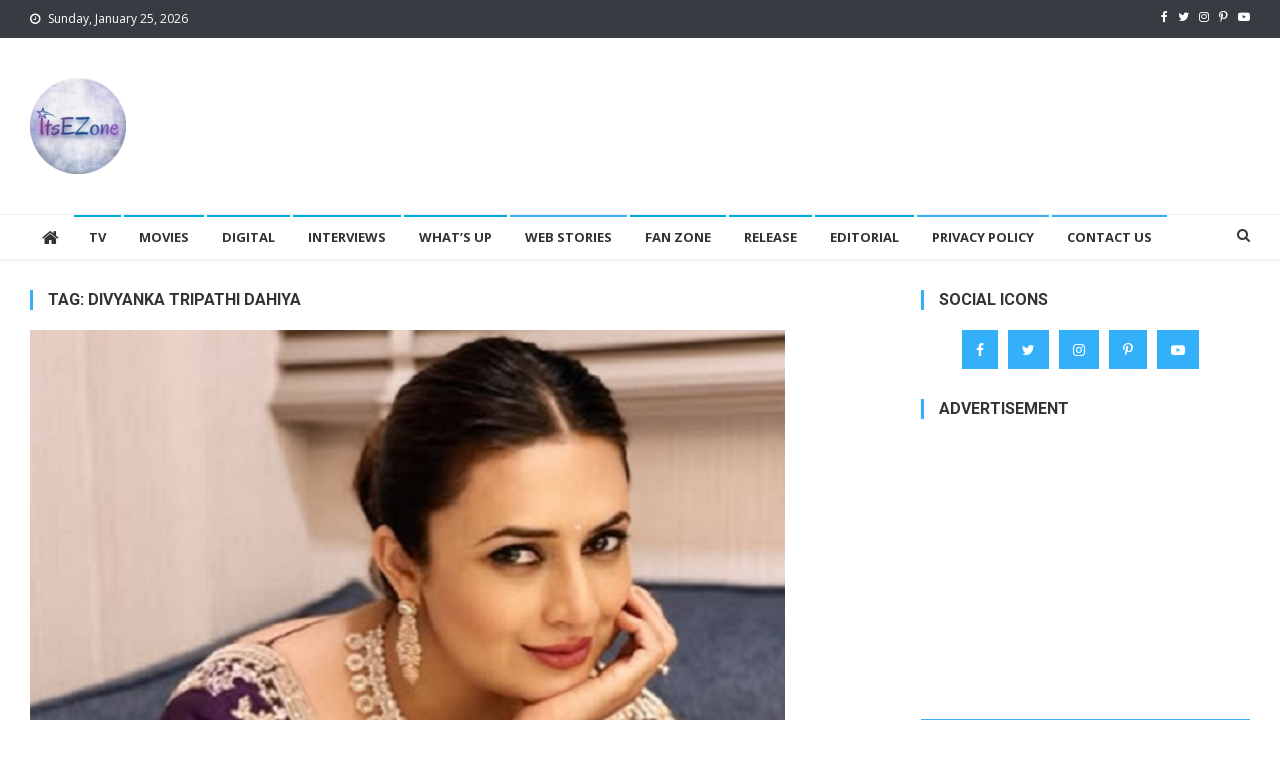

--- FILE ---
content_type: text/html; charset=UTF-8
request_url: https://itsezone.com/tag/divyanka-tripathi-dahiya/
body_size: 29098
content:
<!doctype html>
<html lang="en-US" xmlns:og="http://ogp.me/ns#" xmlns:fb="http://ogp.me/ns/fb#">
<head>
	<meta name="google-site-verification" content="8DuhaYa5h0FNWCLw2PIcj5b2O9hYaU2mA6IRx6tOzbE" />
<meta charset="UTF-8">
<meta name="viewport" content="width=device-width, initial-scale=1">
<link rel="profile" href="http://gmpg.org/xfn/11">

<meta name='robots' content='index, follow, max-image-preview:large, max-snippet:-1, max-video-preview:-1' />
<!-- Google tag (gtag.js) consent mode dataLayer added by Site Kit -->
<script type="text/javascript" id="google_gtagjs-js-consent-mode-data-layer">
/* <![CDATA[ */
window.dataLayer = window.dataLayer || [];function gtag(){dataLayer.push(arguments);}
gtag('consent', 'default', {"ad_personalization":"denied","ad_storage":"denied","ad_user_data":"denied","analytics_storage":"denied","functionality_storage":"denied","security_storage":"denied","personalization_storage":"denied","region":["AT","BE","BG","CH","CY","CZ","DE","DK","EE","ES","FI","FR","GB","GR","HR","HU","IE","IS","IT","LI","LT","LU","LV","MT","NL","NO","PL","PT","RO","SE","SI","SK"],"wait_for_update":500});
window._googlesitekitConsentCategoryMap = {"statistics":["analytics_storage"],"marketing":["ad_storage","ad_user_data","ad_personalization"],"functional":["functionality_storage","security_storage"],"preferences":["personalization_storage"]};
window._googlesitekitConsents = {"ad_personalization":"denied","ad_storage":"denied","ad_user_data":"denied","analytics_storage":"denied","functionality_storage":"denied","security_storage":"denied","personalization_storage":"denied","region":["AT","BE","BG","CH","CY","CZ","DE","DK","EE","ES","FI","FR","GB","GR","HR","HU","IE","IS","IT","LI","LT","LU","LV","MT","NL","NO","PL","PT","RO","SE","SI","SK"],"wait_for_update":500};
/* ]]> */
</script>
<!-- End Google tag (gtag.js) consent mode dataLayer added by Site Kit -->

	<!-- This site is optimized with the Yoast SEO plugin v26.6 - https://yoast.com/wordpress/plugins/seo/ -->
	<title>Divyanka Tripathi Dahiya Archives - ItsEZone</title>
	<link rel="canonical" href="https://itsezone.com/tag/divyanka-tripathi-dahiya/" />
	<link rel="next" href="https://itsezone.com/tag/divyanka-tripathi-dahiya/page/2/" />
	<meta property="og:locale" content="en_US" />
	<meta property="og:type" content="article" />
	<meta property="og:title" content="Divyanka Tripathi Dahiya Archives - ItsEZone" />
	<meta property="og:url" content="https://itsezone.com/tag/divyanka-tripathi-dahiya/" />
	<meta property="og:site_name" content="ItsEZone" />
	<meta name="twitter:card" content="summary_large_image" />
	<script type="application/ld+json" class="yoast-schema-graph">{"@context":"https://schema.org","@graph":[{"@type":"CollectionPage","@id":"https://itsezone.com/tag/divyanka-tripathi-dahiya/","url":"https://itsezone.com/tag/divyanka-tripathi-dahiya/","name":"Divyanka Tripathi Dahiya Archives - ItsEZone","isPartOf":{"@id":"https://itsezone.com/#website"},"primaryImageOfPage":{"@id":"https://itsezone.com/tag/divyanka-tripathi-dahiya/#primaryimage"},"image":{"@id":"https://itsezone.com/tag/divyanka-tripathi-dahiya/#primaryimage"},"thumbnailUrl":"https://itsezone.com/wp-content/uploads/2025/04/Untitled-10.jpg","breadcrumb":{"@id":"https://itsezone.com/tag/divyanka-tripathi-dahiya/#breadcrumb"},"inLanguage":"en-US"},{"@type":"ImageObject","inLanguage":"en-US","@id":"https://itsezone.com/tag/divyanka-tripathi-dahiya/#primaryimage","url":"https://itsezone.com/wp-content/uploads/2025/04/Untitled-10.jpg","contentUrl":"https://itsezone.com/wp-content/uploads/2025/04/Untitled-10.jpg","width":755,"height":508,"caption":"Divyanka Tripathi Dahiya"},{"@type":"BreadcrumbList","@id":"https://itsezone.com/tag/divyanka-tripathi-dahiya/#breadcrumb","itemListElement":[{"@type":"ListItem","position":1,"name":"Home","item":"https://itsezone.com/"},{"@type":"ListItem","position":2,"name":"Divyanka Tripathi Dahiya"}]},{"@type":"WebSite","@id":"https://itsezone.com/#website","url":"https://itsezone.com/","name":"ItsEZone","description":"TV, Movies and Digital","publisher":{"@id":"https://itsezone.com/#/schema/person/9dad5e3a1d52bef10a87870c3a494b43"},"potentialAction":[{"@type":"SearchAction","target":{"@type":"EntryPoint","urlTemplate":"https://itsezone.com/?s={search_term_string}"},"query-input":{"@type":"PropertyValueSpecification","valueRequired":true,"valueName":"search_term_string"}}],"inLanguage":"en-US"},{"@type":["Person","Organization"],"@id":"https://itsezone.com/#/schema/person/9dad5e3a1d52bef10a87870c3a494b43","name":"ItsEZone","image":{"@type":"ImageObject","inLanguage":"en-US","@id":"https://itsezone.com/#/schema/person/image/","url":"https://itsezone.com/wp-content/uploads/2023/06/cropped-CC_20210821_173541.png","contentUrl":"https://itsezone.com/wp-content/uploads/2023/06/cropped-CC_20210821_173541.png","width":96,"height":96,"caption":"ItsEZone"},"logo":{"@id":"https://itsezone.com/#/schema/person/image/"}}]}</script>
	<!-- / Yoast SEO plugin. -->


<link rel='dns-prefetch' href='//www.googletagmanager.com' />
<link rel='dns-prefetch' href='//fonts.googleapis.com' />
<link rel="alternate" type="application/rss+xml" title="ItsEZone &raquo; Feed" href="https://itsezone.com/feed/" />
<link rel="alternate" type="application/rss+xml" title="ItsEZone &raquo; Comments Feed" href="https://itsezone.com/comments/feed/" />
<link rel="alternate" type="application/rss+xml" title="ItsEZone &raquo; Divyanka Tripathi Dahiya Tag Feed" href="https://itsezone.com/tag/divyanka-tripathi-dahiya/feed/" />
<link rel="alternate" type="application/rss+xml" title="ItsEZone &raquo; Stories Feed" href="https://itsezone.com/stories/feed/"><style id='wp-img-auto-sizes-contain-inline-css' type='text/css'>
img:is([sizes=auto i],[sizes^="auto," i]){contain-intrinsic-size:3000px 1500px}
/*# sourceURL=wp-img-auto-sizes-contain-inline-css */
</style>
<link rel='stylesheet' id='sbi_styles-css' href='https://itsezone.com/wp-content/plugins/instagram-feed/css/sbi-styles.min.css?ver=6.10.0' type='text/css' media='all' />
<style id='wp-emoji-styles-inline-css' type='text/css'>

	img.wp-smiley, img.emoji {
		display: inline !important;
		border: none !important;
		box-shadow: none !important;
		height: 1em !important;
		width: 1em !important;
		margin: 0 0.07em !important;
		vertical-align: -0.1em !important;
		background: none !important;
		padding: 0 !important;
	}
/*# sourceURL=wp-emoji-styles-inline-css */
</style>
<style id='wp-block-library-inline-css' type='text/css'>
:root{--wp-block-synced-color:#7a00df;--wp-block-synced-color--rgb:122,0,223;--wp-bound-block-color:var(--wp-block-synced-color);--wp-editor-canvas-background:#ddd;--wp-admin-theme-color:#007cba;--wp-admin-theme-color--rgb:0,124,186;--wp-admin-theme-color-darker-10:#006ba1;--wp-admin-theme-color-darker-10--rgb:0,107,160.5;--wp-admin-theme-color-darker-20:#005a87;--wp-admin-theme-color-darker-20--rgb:0,90,135;--wp-admin-border-width-focus:2px}@media (min-resolution:192dpi){:root{--wp-admin-border-width-focus:1.5px}}.wp-element-button{cursor:pointer}:root .has-very-light-gray-background-color{background-color:#eee}:root .has-very-dark-gray-background-color{background-color:#313131}:root .has-very-light-gray-color{color:#eee}:root .has-very-dark-gray-color{color:#313131}:root .has-vivid-green-cyan-to-vivid-cyan-blue-gradient-background{background:linear-gradient(135deg,#00d084,#0693e3)}:root .has-purple-crush-gradient-background{background:linear-gradient(135deg,#34e2e4,#4721fb 50%,#ab1dfe)}:root .has-hazy-dawn-gradient-background{background:linear-gradient(135deg,#faaca8,#dad0ec)}:root .has-subdued-olive-gradient-background{background:linear-gradient(135deg,#fafae1,#67a671)}:root .has-atomic-cream-gradient-background{background:linear-gradient(135deg,#fdd79a,#004a59)}:root .has-nightshade-gradient-background{background:linear-gradient(135deg,#330968,#31cdcf)}:root .has-midnight-gradient-background{background:linear-gradient(135deg,#020381,#2874fc)}:root{--wp--preset--font-size--normal:16px;--wp--preset--font-size--huge:42px}.has-regular-font-size{font-size:1em}.has-larger-font-size{font-size:2.625em}.has-normal-font-size{font-size:var(--wp--preset--font-size--normal)}.has-huge-font-size{font-size:var(--wp--preset--font-size--huge)}.has-text-align-center{text-align:center}.has-text-align-left{text-align:left}.has-text-align-right{text-align:right}.has-fit-text{white-space:nowrap!important}#end-resizable-editor-section{display:none}.aligncenter{clear:both}.items-justified-left{justify-content:flex-start}.items-justified-center{justify-content:center}.items-justified-right{justify-content:flex-end}.items-justified-space-between{justify-content:space-between}.screen-reader-text{border:0;clip-path:inset(50%);height:1px;margin:-1px;overflow:hidden;padding:0;position:absolute;width:1px;word-wrap:normal!important}.screen-reader-text:focus{background-color:#ddd;clip-path:none;color:#444;display:block;font-size:1em;height:auto;left:5px;line-height:normal;padding:15px 23px 14px;text-decoration:none;top:5px;width:auto;z-index:100000}html :where(.has-border-color){border-style:solid}html :where([style*=border-top-color]){border-top-style:solid}html :where([style*=border-right-color]){border-right-style:solid}html :where([style*=border-bottom-color]){border-bottom-style:solid}html :where([style*=border-left-color]){border-left-style:solid}html :where([style*=border-width]){border-style:solid}html :where([style*=border-top-width]){border-top-style:solid}html :where([style*=border-right-width]){border-right-style:solid}html :where([style*=border-bottom-width]){border-bottom-style:solid}html :where([style*=border-left-width]){border-left-style:solid}html :where(img[class*=wp-image-]){height:auto;max-width:100%}:where(figure){margin:0 0 1em}html :where(.is-position-sticky){--wp-admin--admin-bar--position-offset:var(--wp-admin--admin-bar--height,0px)}@media screen and (max-width:600px){html :where(.is-position-sticky){--wp-admin--admin-bar--position-offset:0px}}

/*# sourceURL=wp-block-library-inline-css */
</style><style id='wp-block-paragraph-inline-css' type='text/css'>
.is-small-text{font-size:.875em}.is-regular-text{font-size:1em}.is-large-text{font-size:2.25em}.is-larger-text{font-size:3em}.has-drop-cap:not(:focus):first-letter{float:left;font-size:8.4em;font-style:normal;font-weight:100;line-height:.68;margin:.05em .1em 0 0;text-transform:uppercase}body.rtl .has-drop-cap:not(:focus):first-letter{float:none;margin-left:.1em}p.has-drop-cap.has-background{overflow:hidden}:root :where(p.has-background){padding:1.25em 2.375em}:where(p.has-text-color:not(.has-link-color)) a{color:inherit}p.has-text-align-left[style*="writing-mode:vertical-lr"],p.has-text-align-right[style*="writing-mode:vertical-rl"]{rotate:180deg}
/*# sourceURL=https://itsezone.com/wp-includes/blocks/paragraph/style.min.css */
</style>
<style id='wp-block-pullquote-inline-css' type='text/css'>
.wp-block-pullquote{box-sizing:border-box;margin:0 0 1em;overflow-wrap:break-word;padding:4em 0;text-align:center}.wp-block-pullquote blockquote,.wp-block-pullquote p{color:inherit}.wp-block-pullquote blockquote{margin:0}.wp-block-pullquote p{margin-top:0}.wp-block-pullquote p:last-child{margin-bottom:0}.wp-block-pullquote.alignleft,.wp-block-pullquote.alignright{max-width:420px}.wp-block-pullquote cite,.wp-block-pullquote footer{position:relative}.wp-block-pullquote .has-text-color a{color:inherit}.wp-block-pullquote.has-text-align-left blockquote{text-align:left}.wp-block-pullquote.has-text-align-right blockquote{text-align:right}.wp-block-pullquote.has-text-align-center blockquote{text-align:center}.wp-block-pullquote.is-style-solid-color{border:none}.wp-block-pullquote.is-style-solid-color blockquote{margin-left:auto;margin-right:auto;max-width:60%}.wp-block-pullquote.is-style-solid-color blockquote p{font-size:2em;margin-bottom:0;margin-top:0}.wp-block-pullquote.is-style-solid-color blockquote cite{font-style:normal;text-transform:none}.wp-block-pullquote :where(cite){color:inherit;display:block}
/*# sourceURL=https://itsezone.com/wp-includes/blocks/pullquote/style.min.css */
</style>
<style id='global-styles-inline-css' type='text/css'>
:root{--wp--preset--aspect-ratio--square: 1;--wp--preset--aspect-ratio--4-3: 4/3;--wp--preset--aspect-ratio--3-4: 3/4;--wp--preset--aspect-ratio--3-2: 3/2;--wp--preset--aspect-ratio--2-3: 2/3;--wp--preset--aspect-ratio--16-9: 16/9;--wp--preset--aspect-ratio--9-16: 9/16;--wp--preset--color--black: #000000;--wp--preset--color--cyan-bluish-gray: #abb8c3;--wp--preset--color--white: #ffffff;--wp--preset--color--pale-pink: #f78da7;--wp--preset--color--vivid-red: #cf2e2e;--wp--preset--color--luminous-vivid-orange: #ff6900;--wp--preset--color--luminous-vivid-amber: #fcb900;--wp--preset--color--light-green-cyan: #7bdcb5;--wp--preset--color--vivid-green-cyan: #00d084;--wp--preset--color--pale-cyan-blue: #8ed1fc;--wp--preset--color--vivid-cyan-blue: #0693e3;--wp--preset--color--vivid-purple: #9b51e0;--wp--preset--gradient--vivid-cyan-blue-to-vivid-purple: linear-gradient(135deg,rgb(6,147,227) 0%,rgb(155,81,224) 100%);--wp--preset--gradient--light-green-cyan-to-vivid-green-cyan: linear-gradient(135deg,rgb(122,220,180) 0%,rgb(0,208,130) 100%);--wp--preset--gradient--luminous-vivid-amber-to-luminous-vivid-orange: linear-gradient(135deg,rgb(252,185,0) 0%,rgb(255,105,0) 100%);--wp--preset--gradient--luminous-vivid-orange-to-vivid-red: linear-gradient(135deg,rgb(255,105,0) 0%,rgb(207,46,46) 100%);--wp--preset--gradient--very-light-gray-to-cyan-bluish-gray: linear-gradient(135deg,rgb(238,238,238) 0%,rgb(169,184,195) 100%);--wp--preset--gradient--cool-to-warm-spectrum: linear-gradient(135deg,rgb(74,234,220) 0%,rgb(151,120,209) 20%,rgb(207,42,186) 40%,rgb(238,44,130) 60%,rgb(251,105,98) 80%,rgb(254,248,76) 100%);--wp--preset--gradient--blush-light-purple: linear-gradient(135deg,rgb(255,206,236) 0%,rgb(152,150,240) 100%);--wp--preset--gradient--blush-bordeaux: linear-gradient(135deg,rgb(254,205,165) 0%,rgb(254,45,45) 50%,rgb(107,0,62) 100%);--wp--preset--gradient--luminous-dusk: linear-gradient(135deg,rgb(255,203,112) 0%,rgb(199,81,192) 50%,rgb(65,88,208) 100%);--wp--preset--gradient--pale-ocean: linear-gradient(135deg,rgb(255,245,203) 0%,rgb(182,227,212) 50%,rgb(51,167,181) 100%);--wp--preset--gradient--electric-grass: linear-gradient(135deg,rgb(202,248,128) 0%,rgb(113,206,126) 100%);--wp--preset--gradient--midnight: linear-gradient(135deg,rgb(2,3,129) 0%,rgb(40,116,252) 100%);--wp--preset--font-size--small: 13px;--wp--preset--font-size--medium: 20px;--wp--preset--font-size--large: 36px;--wp--preset--font-size--x-large: 42px;--wp--preset--spacing--20: 0.44rem;--wp--preset--spacing--30: 0.67rem;--wp--preset--spacing--40: 1rem;--wp--preset--spacing--50: 1.5rem;--wp--preset--spacing--60: 2.25rem;--wp--preset--spacing--70: 3.38rem;--wp--preset--spacing--80: 5.06rem;--wp--preset--shadow--natural: 6px 6px 9px rgba(0, 0, 0, 0.2);--wp--preset--shadow--deep: 12px 12px 50px rgba(0, 0, 0, 0.4);--wp--preset--shadow--sharp: 6px 6px 0px rgba(0, 0, 0, 0.2);--wp--preset--shadow--outlined: 6px 6px 0px -3px rgb(255, 255, 255), 6px 6px rgb(0, 0, 0);--wp--preset--shadow--crisp: 6px 6px 0px rgb(0, 0, 0);}:where(.is-layout-flex){gap: 0.5em;}:where(.is-layout-grid){gap: 0.5em;}body .is-layout-flex{display: flex;}.is-layout-flex{flex-wrap: wrap;align-items: center;}.is-layout-flex > :is(*, div){margin: 0;}body .is-layout-grid{display: grid;}.is-layout-grid > :is(*, div){margin: 0;}:where(.wp-block-columns.is-layout-flex){gap: 2em;}:where(.wp-block-columns.is-layout-grid){gap: 2em;}:where(.wp-block-post-template.is-layout-flex){gap: 1.25em;}:where(.wp-block-post-template.is-layout-grid){gap: 1.25em;}.has-black-color{color: var(--wp--preset--color--black) !important;}.has-cyan-bluish-gray-color{color: var(--wp--preset--color--cyan-bluish-gray) !important;}.has-white-color{color: var(--wp--preset--color--white) !important;}.has-pale-pink-color{color: var(--wp--preset--color--pale-pink) !important;}.has-vivid-red-color{color: var(--wp--preset--color--vivid-red) !important;}.has-luminous-vivid-orange-color{color: var(--wp--preset--color--luminous-vivid-orange) !important;}.has-luminous-vivid-amber-color{color: var(--wp--preset--color--luminous-vivid-amber) !important;}.has-light-green-cyan-color{color: var(--wp--preset--color--light-green-cyan) !important;}.has-vivid-green-cyan-color{color: var(--wp--preset--color--vivid-green-cyan) !important;}.has-pale-cyan-blue-color{color: var(--wp--preset--color--pale-cyan-blue) !important;}.has-vivid-cyan-blue-color{color: var(--wp--preset--color--vivid-cyan-blue) !important;}.has-vivid-purple-color{color: var(--wp--preset--color--vivid-purple) !important;}.has-black-background-color{background-color: var(--wp--preset--color--black) !important;}.has-cyan-bluish-gray-background-color{background-color: var(--wp--preset--color--cyan-bluish-gray) !important;}.has-white-background-color{background-color: var(--wp--preset--color--white) !important;}.has-pale-pink-background-color{background-color: var(--wp--preset--color--pale-pink) !important;}.has-vivid-red-background-color{background-color: var(--wp--preset--color--vivid-red) !important;}.has-luminous-vivid-orange-background-color{background-color: var(--wp--preset--color--luminous-vivid-orange) !important;}.has-luminous-vivid-amber-background-color{background-color: var(--wp--preset--color--luminous-vivid-amber) !important;}.has-light-green-cyan-background-color{background-color: var(--wp--preset--color--light-green-cyan) !important;}.has-vivid-green-cyan-background-color{background-color: var(--wp--preset--color--vivid-green-cyan) !important;}.has-pale-cyan-blue-background-color{background-color: var(--wp--preset--color--pale-cyan-blue) !important;}.has-vivid-cyan-blue-background-color{background-color: var(--wp--preset--color--vivid-cyan-blue) !important;}.has-vivid-purple-background-color{background-color: var(--wp--preset--color--vivid-purple) !important;}.has-black-border-color{border-color: var(--wp--preset--color--black) !important;}.has-cyan-bluish-gray-border-color{border-color: var(--wp--preset--color--cyan-bluish-gray) !important;}.has-white-border-color{border-color: var(--wp--preset--color--white) !important;}.has-pale-pink-border-color{border-color: var(--wp--preset--color--pale-pink) !important;}.has-vivid-red-border-color{border-color: var(--wp--preset--color--vivid-red) !important;}.has-luminous-vivid-orange-border-color{border-color: var(--wp--preset--color--luminous-vivid-orange) !important;}.has-luminous-vivid-amber-border-color{border-color: var(--wp--preset--color--luminous-vivid-amber) !important;}.has-light-green-cyan-border-color{border-color: var(--wp--preset--color--light-green-cyan) !important;}.has-vivid-green-cyan-border-color{border-color: var(--wp--preset--color--vivid-green-cyan) !important;}.has-pale-cyan-blue-border-color{border-color: var(--wp--preset--color--pale-cyan-blue) !important;}.has-vivid-cyan-blue-border-color{border-color: var(--wp--preset--color--vivid-cyan-blue) !important;}.has-vivid-purple-border-color{border-color: var(--wp--preset--color--vivid-purple) !important;}.has-vivid-cyan-blue-to-vivid-purple-gradient-background{background: var(--wp--preset--gradient--vivid-cyan-blue-to-vivid-purple) !important;}.has-light-green-cyan-to-vivid-green-cyan-gradient-background{background: var(--wp--preset--gradient--light-green-cyan-to-vivid-green-cyan) !important;}.has-luminous-vivid-amber-to-luminous-vivid-orange-gradient-background{background: var(--wp--preset--gradient--luminous-vivid-amber-to-luminous-vivid-orange) !important;}.has-luminous-vivid-orange-to-vivid-red-gradient-background{background: var(--wp--preset--gradient--luminous-vivid-orange-to-vivid-red) !important;}.has-very-light-gray-to-cyan-bluish-gray-gradient-background{background: var(--wp--preset--gradient--very-light-gray-to-cyan-bluish-gray) !important;}.has-cool-to-warm-spectrum-gradient-background{background: var(--wp--preset--gradient--cool-to-warm-spectrum) !important;}.has-blush-light-purple-gradient-background{background: var(--wp--preset--gradient--blush-light-purple) !important;}.has-blush-bordeaux-gradient-background{background: var(--wp--preset--gradient--blush-bordeaux) !important;}.has-luminous-dusk-gradient-background{background: var(--wp--preset--gradient--luminous-dusk) !important;}.has-pale-ocean-gradient-background{background: var(--wp--preset--gradient--pale-ocean) !important;}.has-electric-grass-gradient-background{background: var(--wp--preset--gradient--electric-grass) !important;}.has-midnight-gradient-background{background: var(--wp--preset--gradient--midnight) !important;}.has-small-font-size{font-size: var(--wp--preset--font-size--small) !important;}.has-medium-font-size{font-size: var(--wp--preset--font-size--medium) !important;}.has-large-font-size{font-size: var(--wp--preset--font-size--large) !important;}.has-x-large-font-size{font-size: var(--wp--preset--font-size--x-large) !important;}
:root :where(.wp-block-pullquote){font-size: 1.5em;line-height: 1.6;}
/*# sourceURL=global-styles-inline-css */
</style>

<style id='classic-theme-styles-inline-css' type='text/css'>
/*! This file is auto-generated */
.wp-block-button__link{color:#fff;background-color:#32373c;border-radius:9999px;box-shadow:none;text-decoration:none;padding:calc(.667em + 2px) calc(1.333em + 2px);font-size:1.125em}.wp-block-file__button{background:#32373c;color:#fff;text-decoration:none}
/*# sourceURL=/wp-includes/css/classic-themes.min.css */
</style>
<link rel='stylesheet' id='contact-form-7-css' href='https://itsezone.com/wp-content/plugins/contact-form-7/includes/css/styles.css?ver=6.1.4' type='text/css' media='all' />
<link rel='stylesheet' id='wpmagazine-modules-lite-google-fonts-css' href='https://fonts.googleapis.com/css?family=Roboto%3A400%2C100%2C300%2C400%2C500%2C700%2C900%7CYanone+Kaffeesatz%3A200%2C300%2C400%2C500%2C600%2C700%7COpen+Sans%3A300%2C400%2C600%2C700%2C800%7CRoboto+Slab%3A100%2C200%2C300%2C400%2C500%2C600%2C700%2C800%2C900%7CPoppins%3A100%2C200%2C300%2C400%2C500%2C600%2C700%2C800%2C900&#038;subset=latin%2Clatin-ext' type='text/css' media='all' />
<link rel='stylesheet' id='fontawesome-css' href='https://itsezone.com/wp-content/plugins/wp-magazine-modules-lite/includes/assets/library/fontawesome/css/all.min.css?ver=5.12.1' type='text/css' media='all' />
<link rel='stylesheet' id='wpmagazine-modules-lite-frontend-css' href='https://itsezone.com/wp-content/plugins/wp-magazine-modules-lite/includes/assets/css/build.css?ver=1.1.3' type='text/css' media='all' />
<link rel='stylesheet' id='slick-slider-css' href='https://itsezone.com/wp-content/plugins/wp-magazine-modules-lite/includes/assets/library/slick-slider/css/slick.css?ver=1.8.0' type='text/css' media='all' />
<link rel='stylesheet' id='slick-slider-theme-css' href='https://itsezone.com/wp-content/plugins/wp-magazine-modules-lite/includes/assets/library/slick-slider/css/slick-theme.css?ver=1.8.0' type='text/css' media='all' />
<link rel='stylesheet' id='news-vibrant-fonts-css' href='https://fonts.googleapis.com/css?family=Roboto+Condensed%3A300italic%2C400italic%2C700italic%2C400%2C300%2C700%7CTitillium+Web%3A400%2C600%2C700%2C300&#038;subset=latin%2Clatin-ext' type='text/css' media='all' />
<link rel='stylesheet' id='font-awesome-css' href='https://itsezone.com/wp-content/themes/news-vibrant/assets/library/font-awesome/css/font-awesome.min.css?ver=4.7.0' type='text/css' media='all' />
<link rel='stylesheet' id='lightslider-style-css' href='https://itsezone.com/wp-content/themes/news-vibrant/assets/library/lightslider/css/lightslider.min.css?ver=1.1.6' type='text/css' media='all' />
<link rel='stylesheet' id='news-vibrant-style-css' href='https://itsezone.com/wp-content/themes/news-vibrant/style.css?ver=1.5.2' type='text/css' media='all' />
<style id='news-vibrant-style-inline-css' type='text/css'>
.category-button.nv-cat-189 a{background:#00a9e0}
.category-button.nv-cat-189 a:hover{background:#0077ae}
.nv-block-title:hover .nv-cat-189{color:#00a9e0}
.nv-block-title.nv-cat-189{border-left-color:#00a9e0}
#site-navigation ul li.nv-cat-189 a:before{background-color:#00a9e0}
.category-button.nv-cat-765 a{background:#00a9e0}
.category-button.nv-cat-765 a:hover{background:#0077ae}
.nv-block-title:hover .nv-cat-765{color:#00a9e0}
.nv-block-title.nv-cat-765{border-left-color:#00a9e0}
#site-navigation ul li.nv-cat-765 a:before{background-color:#00a9e0}
.category-button.nv-cat-9 a{background:#00a9e0}
.category-button.nv-cat-9 a:hover{background:#0077ae}
.nv-block-title:hover .nv-cat-9{color:#00a9e0}
.nv-block-title.nv-cat-9{border-left-color:#00a9e0}
#site-navigation ul li.nv-cat-9 a:before{background-color:#00a9e0}
.category-button.nv-cat-4 a{background:#00a9e0}
.category-button.nv-cat-4 a:hover{background:#0077ae}
.nv-block-title:hover .nv-cat-4{color:#00a9e0}
.nv-block-title.nv-cat-4{border-left-color:#00a9e0}
#site-navigation ul li.nv-cat-4 a:before{background-color:#00a9e0}
.category-button.nv-cat-6 a{background:#00a9e0}
.category-button.nv-cat-6 a:hover{background:#0077ae}
.nv-block-title:hover .nv-cat-6{color:#00a9e0}
.nv-block-title.nv-cat-6{border-left-color:#00a9e0}
#site-navigation ul li.nv-cat-6 a:before{background-color:#00a9e0}
.category-button.nv-cat-163 a{background:#00a9e0}
.category-button.nv-cat-163 a:hover{background:#0077ae}
.nv-block-title:hover .nv-cat-163{color:#00a9e0}
.nv-block-title.nv-cat-163{border-left-color:#00a9e0}
#site-navigation ul li.nv-cat-163 a:before{background-color:#00a9e0}
.category-button.nv-cat-8 a{background:#00a9e0}
.category-button.nv-cat-8 a:hover{background:#0077ae}
.nv-block-title:hover .nv-cat-8{color:#00a9e0}
.nv-block-title.nv-cat-8{border-left-color:#00a9e0}
#site-navigation ul li.nv-cat-8 a:before{background-color:#00a9e0}
.category-button.nv-cat-2 a{background:#00a9e0}
.category-button.nv-cat-2 a:hover{background:#0077ae}
.nv-block-title:hover .nv-cat-2{color:#00a9e0}
.nv-block-title.nv-cat-2{border-left-color:#00a9e0}
#site-navigation ul li.nv-cat-2 a:before{background-color:#00a9e0}
.category-button.nv-cat-1 a{background:#00a9e0}
.category-button.nv-cat-1 a:hover{background:#0077ae}
.nv-block-title:hover .nv-cat-1{color:#00a9e0}
.nv-block-title.nv-cat-1{border-left-color:#00a9e0}
#site-navigation ul li.nv-cat-1 a:before{background-color:#00a9e0}
.category-button.nv-cat-5 a{background:#00a9e0}
.category-button.nv-cat-5 a:hover{background:#0077ae}
.nv-block-title:hover .nv-cat-5{color:#00a9e0}
.nv-block-title.nv-cat-5{border-left-color:#00a9e0}
#site-navigation ul li.nv-cat-5 a:before{background-color:#00a9e0}
.navigation .nav-links a,.bttn,button,input[type='button'],input[type='reset'],input[type='submit'],.navigation .nav-links a:hover,.bttn:hover,button,input[type='button']:hover,input[type='reset']:hover,input[type='submit']:hover,.widget_search .search-submit,.widget_tag_cloud .tagcloud a:hover,.edit-link .post-edit-link,.reply .comment-reply-link,.home .nv-home-icon a,.nv-home-icon a:hover,#site-navigation ul li a:before,.nv-header-search-wrapper .search-form-main .search-submit,.ticker-caption,.comments-link:hover a,.news_vibrant_featured_slider .slider-posts .lSAction > a:hover,.news_vibrant_default_tabbed ul.widget-tabs li,.news_vibrant_default_tabbed ul.widget-tabs li.ui-tabs-active,.news_vibrant_default_tabbed ul.widget-tabs li:hover,.nv-block-title-nav-wrap .carousel-nav-action .carousel-controls:hover,.news_vibrant_social_media .social-link a,.news_vibrant_social_media .social-link a:hover,.nv-archive-more .nv-button:hover,.error404 .page-title,#nv-scrollup{background:#34b0fa}
a,a:hover,a:focus,a:active,.widget a:hover,.widget a:hover::before,.widget li:hover::before,.entry-footer a:hover,.comment-author .fn .url:hover,#cancel-comment-reply-link,#cancel-comment-reply-link:before,.logged-in-as a,.nv-featured-posts-wrapper .nv-single-post-wrap .nv-post-content .nv-post-meta span:hover,.nv-featured-posts-wrapper .nv-single-post-wrap .nv-post-content .nv-post-meta span a:hover,.search-main a:hover,.nv-ticker-block .lSAction>a:hover,.nv-slide-content-wrap .post-title a:hover,.news_vibrant_featured_posts .nv-single-post .nv-post-content .nv-post-title a:hover,.news_vibrant_carousel .nv-single-post .nv-post-title a:hover,.news_vibrant_block_posts .layout3 .nv-primary-block-wrap .nv-single-post .nv-post-title a:hover,.news_vibrant_featured_slider .featured-posts .nv-single-post .nv-post-content .nv-post-title a:hover,.nv-featured-posts-wrapper .nv-single-post-wrap .nv-post-content .nv-post-title a:hover,.nv-post-title.large-size a:hover,.nv-post-title.small-size a:hover,.nv-post-meta span:hover,.nv-post-meta span a:hover,.news_vibrant_featured_posts .nv-single-post-wrap .nv-post-content .nv-post-meta span:hover,.news_vibrant_featured_posts .nv-single-post-wrap .nv-post-content .nv-post-meta span a:hover,.nv-post-title.small-size a:hover,#top-footer .widget a:hover,#top-footer .widget a:hover:before,#top-footer .widget li:hover:before,#footer-navigation ul li a:hover,.entry-title a:hover,.entry-meta span a:hover,.entry-meta span:hover,.menu-toggle:hover{color:#34b0fa}
.navigation .nav-links a,.bttn,button,input[type='button'],input[type='reset'],input[type='submit'],.widget_search .search-submit,#top-footer .widget-title,.nv-archive-more .nv-button:hover{border-color:#34b0fa}
.comment-list .comment-body,.nv-header-search-wrapper .search-form-main,.comments-link:hover a::after{border-top-color:#34b0fa}
.nv-header-search-wrapper .search-form-main:before{border-bottom-color:#34b0fa}
.nv-block-title,.widget-title,.page-header .page-title,.nv-related-title{border-left-color:#34b0fa}
.site-title,.site-description{position:absolute;clip:rect(1px,1px,1px,1px)}
/*# sourceURL=news-vibrant-style-inline-css */
</style>
<link rel='stylesheet' id='news-vibrant-responsive-style-css' href='https://itsezone.com/wp-content/themes/news-vibrant/assets/css/nv-responsive.css?ver=1.0.0' type='text/css' media='all' />
<link rel='stylesheet' id='heateor_sss_frontend_css-css' href='https://itsezone.com/wp-content/plugins/sassy-social-share/public/css/sassy-social-share-public.css?ver=3.3.79' type='text/css' media='all' />
<style id='heateor_sss_frontend_css-inline-css' type='text/css'>
.heateor_sss_button_instagram span.heateor_sss_svg,a.heateor_sss_instagram span.heateor_sss_svg{background:radial-gradient(circle at 30% 107%,#fdf497 0,#fdf497 5%,#fd5949 45%,#d6249f 60%,#285aeb 90%)}.heateor_sss_horizontal_sharing .heateor_sss_svg,.heateor_sss_standard_follow_icons_container .heateor_sss_svg{color:#fff;border-width:0px;border-style:solid;border-color:transparent}.heateor_sss_horizontal_sharing .heateorSssTCBackground{color:#666}.heateor_sss_horizontal_sharing span.heateor_sss_svg:hover,.heateor_sss_standard_follow_icons_container span.heateor_sss_svg:hover{border-color:transparent;}.heateor_sss_vertical_sharing span.heateor_sss_svg,.heateor_sss_floating_follow_icons_container span.heateor_sss_svg{color:#fff;border-width:0px;border-style:solid;border-color:transparent;}.heateor_sss_vertical_sharing .heateorSssTCBackground{color:#666;}.heateor_sss_vertical_sharing span.heateor_sss_svg:hover,.heateor_sss_floating_follow_icons_container span.heateor_sss_svg:hover{border-color:transparent;}@media screen and (max-width:783px) {.heateor_sss_vertical_sharing{display:none!important}}div.heateor_sss_mobile_footer{display:none;}@media screen and (max-width:783px){div.heateor_sss_bottom_sharing .heateorSssTCBackground{background-color:white}div.heateor_sss_bottom_sharing{width:100%!important;left:0!important;}div.heateor_sss_bottom_sharing a{width:33.333333333333% !important;}div.heateor_sss_bottom_sharing .heateor_sss_svg{width: 100% !important;}div.heateor_sss_bottom_sharing div.heateorSssTotalShareCount{font-size:1em!important;line-height:28px!important}div.heateor_sss_bottom_sharing div.heateorSssTotalShareText{font-size:.7em!important;line-height:0px!important}div.heateor_sss_mobile_footer{display:block;height:40px;}.heateor_sss_bottom_sharing{padding:0!important;display:block!important;width:auto!important;bottom:-2px!important;top: auto!important;}.heateor_sss_bottom_sharing .heateor_sss_square_count{line-height:inherit;}.heateor_sss_bottom_sharing .heateorSssSharingArrow{display:none;}.heateor_sss_bottom_sharing .heateorSssTCBackground{margin-right:1.1em!important}}div.heateor_sss_horizontal_sharing{margin-top:16px;margin-bottom:16px;}
/*# sourceURL=heateor_sss_frontend_css-inline-css */
</style>
<link rel='stylesheet' id='wpra_front_css-css' href='https://itsezone.com/wp-content/plugins/wp-reactions-lite/assets/css/front.css?v=1.3.10&#038;ver=6.9' type='text/css' media='all' />
<link rel='stylesheet' id='wpra_common_css-css' href='https://itsezone.com/wp-content/plugins/wp-reactions-lite/assets/css/common.css?v=1.3.10&#038;ver=6.9' type='text/css' media='all' />
<script type="text/javascript" src="https://itsezone.com/wp-includes/js/jquery/jquery.min.js?ver=3.7.1" id="jquery-core-js"></script>
<script type="text/javascript" src="https://itsezone.com/wp-includes/js/jquery/jquery-migrate.min.js?ver=3.4.1" id="jquery-migrate-js"></script>

<!-- Google tag (gtag.js) snippet added by Site Kit -->
<!-- Google Analytics snippet added by Site Kit -->
<script type="text/javascript" src="https://www.googletagmanager.com/gtag/js?id=GT-5D4XV6P" id="google_gtagjs-js" async></script>
<script type="text/javascript" id="google_gtagjs-js-after">
/* <![CDATA[ */
window.dataLayer = window.dataLayer || [];function gtag(){dataLayer.push(arguments);}
gtag("set","linker",{"domains":["itsezone.com"]});
gtag("js", new Date());
gtag("set", "developer_id.dZTNiMT", true);
gtag("config", "GT-5D4XV6P");
 window._googlesitekit = window._googlesitekit || {}; window._googlesitekit.throttledEvents = []; window._googlesitekit.gtagEvent = (name, data) => { var key = JSON.stringify( { name, data } ); if ( !! window._googlesitekit.throttledEvents[ key ] ) { return; } window._googlesitekit.throttledEvents[ key ] = true; setTimeout( () => { delete window._googlesitekit.throttledEvents[ key ]; }, 5 ); gtag( "event", name, { ...data, event_source: "site-kit" } ); }; 
//# sourceURL=google_gtagjs-js-after
/* ]]> */
</script>
<link rel="https://api.w.org/" href="https://itsezone.com/wp-json/" /><link rel="alternate" title="JSON" type="application/json" href="https://itsezone.com/wp-json/wp/v2/tags/168" /><link rel="EditURI" type="application/rsd+xml" title="RSD" href="https://itsezone.com/xmlrpc.php?rsd" />
<meta name="generator" content="WordPress 6.9" />
<style type='text/css'>
#floating_ads_bottom_textcss_container {position: fixed;bottom: 2px;width: 100%;}
#floating_ads_bottom_textcss_wrap {text-align: center;}
#floating_ads_bottom_textcss_ad {display:inline-block;}
#floating_ads_bottom_textcss_close {position: absolute;top: -20px;display:inline-block;}
</style><meta name="generator" content="Site Kit by Google 1.170.0" /><script data-ad-client="ca-pub-5389645167165666" async src="https://pagead2.googlesyndication.com/pagead/js/adsbygoogle.js"></script>

<style>

/* define size for the in-article ad taking into account the top performing banners */

.google-auto-placed {

width:336px !important;

height:280px !important;

text-align:center !important;

margin: 0 auto !important;

}

</style>
<!-- Google AdSense meta tags added by Site Kit -->
<meta name="google-adsense-platform-account" content="ca-host-pub-2644536267352236">
<meta name="google-adsense-platform-domain" content="sitekit.withgoogle.com">
<!-- End Google AdSense meta tags added by Site Kit -->
<script>(()=>{var o=[],i={};["on","off","toggle","show"].forEach((l=>{i[l]=function(){o.push([l,arguments])}})),window.Boxzilla=i,window.boxzilla_queue=o})();</script><link rel="icon" href="https://itsezone.com/wp-content/uploads/2023/06/cropped-CC_20210821_173541.png" sizes="32x32" />
<link rel="icon" href="https://itsezone.com/wp-content/uploads/2023/06/cropped-CC_20210821_173541.png" sizes="192x192" />
<link rel="apple-touch-icon" href="https://itsezone.com/wp-content/uploads/2023/06/cropped-CC_20210821_173541.png" />
<meta name="msapplication-TileImage" content="https://itsezone.com/wp-content/uploads/2023/06/cropped-CC_20210821_173541.png" />
		<style type="text/css" id="wp-custom-css">
			ins.adsbygoogle { background: transparent !important; }
.wpforms-form button[type=submit] {
    background-color: #024488 !important;
    border-color: #024488 !important;
    color: #fff !important;
}
 
.wpforms-form button[type=submit]:hover {
    background-color: #022B57 !important;
}		</style>
		<style id="kirki-inline-styles"></style>
<!-- START - Heateor Open Graph Meta Tags 1.1.12 -->
<link rel="canonical" href="https://itsezone.com/tag/divyanka-tripathi-dahiya/"/>
<meta name="description" content="TV, Movies and Digital"/>
<meta property="og:locale" content="en_US"/>
<meta property="og:site_name" content="ItsEZone"/>
<meta property="og:title" content="Divyanka Tripathi Dahiya"/>
<meta property="og:url" content="https://itsezone.com/tag/divyanka-tripathi-dahiya/"/>
<meta property="og:type" content="article"/>
<meta property="og:description" content="TV, Movies and Digital"/>
<meta name="twitter:title" content="Divyanka Tripathi Dahiya"/>
<meta name="twitter:url" content="https://itsezone.com/tag/divyanka-tripathi-dahiya/"/>
<meta name="twitter:description" content="TV, Movies and Digital"/>
<meta name="twitter:card" content="summary_large_image"/>
<meta itemprop="name" content="Divyanka Tripathi Dahiya"/>
<meta itemprop="description" content="TV, Movies and Digital"/>
<!-- END - Heateor Open Graph Meta Tags -->

</head>

<body class="archive tag tag-divyanka-tripathi-dahiya tag-168 wp-custom-logo wp-theme-news-vibrant group-blog hfeed right-sidebar fullwidth_layout archive-classic">

<div id="page" class="site">
	<a class="skip-link screen-reader-text" href="#content">Skip to content</a>
	
	<div class="nv-top-header-wrap"><div class="cv-container">		<div class="nv-top-left-section-wrapper">
			<div class="date-section">Sunday, January 25, 2026</div>		</div><!-- .nv-top-left-section-wrapper -->
		<div class="nv-top-right-section-wrapper">
			<div class="nv-social-icons-wrapper"><span class="social-link"><a href="https://www.facebook.com/ItsEZone/" target="_blank"><i class="fa fa-facebook-f"></i></a></span><span class="social-link"><a href="https://twitter.com/Its_EZone" target="_blank"><i class="fa fa-twitter"></i></a></span><span class="social-link"><a href="https://www.instagram.com/its_ezone/" target="_blank"><i class="fa fa-instagram"></i></a></span><span class="social-link"><a href="https://in.pinterest.com/ItsEZone/itsezone/" target="_blank"><i class="fa fa-pinterest-p"></i></a></span><span class="social-link"><a href="https://www.youtube.com/channel/UCBj7Efic2UfhOnLUfXZEAmA" target="_blank"><i class="fa fa-youtube-play"></i></a></span></div><!-- .nv-social-icons-wrapper -->		</div><!-- .nv-top-right-section-wrapper -->
</div><!-- .cv-container --></div><!-- .nv-top-header-wrap --><header id="masthead" class="site-header" role="banner"><div class="nv-logo-section-wrapper"><div class="cv-container">		<div class="site-branding">

			<a href="https://itsezone.com/" class="custom-logo-link" rel="home"><img width="96" height="96" src="https://itsezone.com/wp-content/uploads/2023/06/cropped-CC_20210821_173541.png" class="custom-logo" alt="ItsEZone" decoding="async" /></a>
							<p class="site-title"><a href="https://itsezone.com/" rel="home">ItsEZone</a></p>
							<p class="site-description">TV, Movies and Digital</p>
						
		</div><!-- .site-branding -->
		<div class="nv-header-ads-area">
			<section id="custom_html-66" class="widget_text widget widget_custom_html"><div class="textwidget custom-html-widget"><script async src="https://pagead2.googlesyndication.com/pagead/js/adsbygoogle.js?client=ca-pub-5389645167165666"
     crossorigin="anonymous"></script>
<!-- Banner Display New Ad Size -->
<ins class="adsbygoogle"
     style="display:inline-block;width:728px;height:90px"
     data-ad-client="ca-pub-5389645167165666"
     data-ad-slot="8259112473"></ins>
<script>
     (adsbygoogle = window.adsbygoogle || []).push({});
</script></div></section>		</div><!-- .nv-header-ads-area -->
</div><!-- .cv-container --></div><!-- .nv-logo-section-wrapper -->		<div id="nv-menu-wrap" class="nv-header-menu-wrapper">
			<div class="nv-header-menu-block-wrap">
				<div class="cv-container">
												<div class="nv-home-icon">
								<a href="https://itsezone.com/" rel="home"> <i class="fa fa-home"> </i> </a>
							</div><!-- .nv-home-icon -->
										<div class="nv-header-menu-wrap">
	                    <a href="javascript:void(0)" class="menu-toggle hide"> <i class="fa fa-navicon"> </i> </a>
						<nav id="site-navigation" class="main-navigation" role="navigation">
							<div class="menu-main-container"><ul id="primary-menu" class="menu"><li id="menu-item-7548" class="menu-item menu-item-type-taxonomy menu-item-object-category menu-item-7548 nv-cat-2"><a href="https://itsezone.com/category/tv/">TV</a></li>
<li id="menu-item-7550" class="menu-item menu-item-type-taxonomy menu-item-object-category menu-item-7550 nv-cat-6"><a href="https://itsezone.com/category/movies/">Movies</a></li>
<li id="menu-item-7552" class="menu-item menu-item-type-taxonomy menu-item-object-category menu-item-7552 nv-cat-189"><a href="https://itsezone.com/category/digital/">Digital</a></li>
<li id="menu-item-7551" class="menu-item menu-item-type-taxonomy menu-item-object-category menu-item-7551 nv-cat-4"><a href="https://itsezone.com/category/interviews/">Interviews</a></li>
<li id="menu-item-7549" class="menu-item menu-item-type-taxonomy menu-item-object-category menu-item-7549 nv-cat-5"><a href="https://itsezone.com/category/whats-up/">What&#8217;s up</a></li>
<li id="menu-item-7653" class="menu-item menu-item-type-post_type menu-item-object-page menu-item-7653"><a href="https://itsezone.com/stories/">Web Stories</a></li>
<li id="menu-item-7554" class="menu-item menu-item-type-taxonomy menu-item-object-category menu-item-7554 nv-cat-9"><a href="https://itsezone.com/category/fan-zone/">Fan Zone</a></li>
<li id="menu-item-7553" class="menu-item menu-item-type-taxonomy menu-item-object-category menu-item-7553 nv-cat-8"><a href="https://itsezone.com/category/release/">Release</a></li>
<li id="menu-item-7556" class="menu-item menu-item-type-taxonomy menu-item-object-category menu-item-7556 nv-cat-765"><a href="https://itsezone.com/category/editorial/">Editorial</a></li>
<li id="menu-item-7557" class="menu-item menu-item-type-post_type menu-item-object-page menu-item-7557"><a href="https://itsezone.com/privacy-policy-2/">Privacy Policy</a></li>
<li id="menu-item-7558" class="menu-item menu-item-type-post_type menu-item-object-page menu-item-7558"><a href="https://itsezone.com/contact-us/">Contact Us</a></li>
</ul></div>						</nav><!-- #site-navigation -->
					</div><!-- .nv-header-menu-wrap -->
											<div class="nv-header-search-wrapper">                    
			                <span class="search-main"><a href="javascript:void(0);"><i class="fa fa-search"></i></a></span>
			                <div class="search-form-main nv-clearfix">
				                <form role="search" method="get" class="search-form" action="https://itsezone.com/">
				<label>
					<span class="screen-reader-text">Search for:</span>
					<input type="search" class="search-field" placeholder="Search &hellip;" value="" name="s" />
				</label>
				<input type="submit" class="search-submit" value="Search" />
			</form>				            </div>
						</div><!-- .nv-header-search-wrapper -->
									</div>
			</div>
		</div><!-- .nv-header-menu-wrapper -->
</header><!-- .site-header -->
	<div id="content" class="site-content">
		<div class="cv-container">
	<div id="primary" class="content-area">
		<main id="main" class="site-main" role="main">

		
			<header class="page-header">
				<h1 class="page-title">Tag: <span>Divyanka Tripathi Dahiya</span></h1>			</header><!-- .page-header -->

			
<article id="post-9334" class="has-thumbnail post-9334 post type-post status-publish format-standard has-post-thumbnail hentry category-tv tag-dengue tag-divyanka-tripathi tag-divyanka-tripathi-dahiya tag-itsezone tag-yeh-hai-mohabbatein">	

			<div class="nv-article-thumb">
			<a href="https://itsezone.com/divyanka-tripathi-diagnosed-with-dengue/">
				<img width="755" height="508" src="https://itsezone.com/wp-content/uploads/2025/04/Untitled-10.jpg" class="attachment-full size-full wp-post-image" alt="Divyanka Tripathi Dahiya" decoding="async" fetchpriority="high" srcset="https://itsezone.com/wp-content/uploads/2025/04/Untitled-10.jpg 755w, https://itsezone.com/wp-content/uploads/2025/04/Untitled-10-300x202.jpg 300w, https://itsezone.com/wp-content/uploads/2025/04/Untitled-10-150x101.jpg 150w" sizes="(max-width: 755px) 100vw, 755px" />			</a>
		</div><!-- .nv-article-thumb -->
	
	<div class="nv-archive-post-content-wrapper">

		<header class="entry-header">
			<h2 class="entry-title"><a href="https://itsezone.com/divyanka-tripathi-diagnosed-with-dengue/" rel="bookmark">Divyanka Tripathi Diagnosed with Dengue</a></h2>					<div class="entry-meta">
						<span class="posted-on"><a href="https://itsezone.com/divyanka-tripathi-diagnosed-with-dengue/" rel="bookmark"><time class="entry-date published updated" datetime="2025-04-16T18:12:27+05:30">April 16, 2025</time></a></span><span class="byline"><span class="author vcard"><a class="url fn n" href="https://itsezone.com/author/itsezone/">ItsEZone</a></span></span><span class="comments-link"><a href="https://itsezone.com/divyanka-tripathi-diagnosed-with-dengue/#respond">0 </a></span>					</div><!-- .entry-meta -->
					</header><!-- .entry-header -->

		<div class="entry-content">
			<p>Television’s beloved actress Divyanka Tripathi, best known for playing Ishita in Yeh Hai Mohabbatein, has revealed that she is currently battling dengue. The actress took to Instagram recently, posting a carousel of photos and a video from a recent event she attended. While the pictures showed her all dressed up and smiling, it was the [&hellip;]</p>
			<span class="nv-archive-more"><a href="https://itsezone.com/divyanka-tripathi-diagnosed-with-dengue/" class="nv-button"><i class="fa fa-arrow-circle-o-right"></i>Continue Reading</a></span>
		</div><!-- .entry-content -->

		<footer class="entry-footer">
					</footer><!-- .entry-footer -->

	</div><!-- .nv-archive-post-content-wrapper -->
	
</article><!-- #post-9334 -->
<article id="post-8832" class="has-thumbnail post-8832 post type-post status-publish format-standard has-post-thumbnail hentry category-whats-up tag-divek tag-divyanka-tripathi tag-divyanka-tripathi-dahiya tag-florence tag-giorgia-meloni tag-india tag-italy tag-itsezone tag-vivek-dahiya">	

			<div class="nv-article-thumb">
			<a href="https://itsezone.com/divyanka-tripathi-and-vivek-dahiya-receive-emergency-certificate-to-return-to-india/">
				<img width="755" height="511" src="https://itsezone.com/wp-content/uploads/2024/07/Untitled-8.jpg" class="attachment-full size-full wp-post-image" alt="Divyanka Tripathi Vivek Dahiya" decoding="async" srcset="https://itsezone.com/wp-content/uploads/2024/07/Untitled-8.jpg 755w, https://itsezone.com/wp-content/uploads/2024/07/Untitled-8-300x203.jpg 300w, https://itsezone.com/wp-content/uploads/2024/07/Untitled-8-305x207.jpg 305w, https://itsezone.com/wp-content/uploads/2024/07/Untitled-8-150x102.jpg 150w" sizes="(max-width: 755px) 100vw, 755px" />			</a>
		</div><!-- .nv-article-thumb -->
	
	<div class="nv-archive-post-content-wrapper">

		<header class="entry-header">
			<h2 class="entry-title"><a href="https://itsezone.com/divyanka-tripathi-and-vivek-dahiya-receive-emergency-certificate-to-return-to-india/" rel="bookmark">Divyanka Tripathi and Vivek Dahiya Receive Emergency Certificate to Return to India</a></h2>					<div class="entry-meta">
						<span class="posted-on"><a href="https://itsezone.com/divyanka-tripathi-and-vivek-dahiya-receive-emergency-certificate-to-return-to-india/" rel="bookmark"><time class="entry-date published" datetime="2024-07-15T12:19:03+05:30">July 15, 2024</time><time class="updated" datetime="2024-08-23T12:01:19+05:30">August 23, 2024</time></a></span><span class="byline"><span class="author vcard"><a class="url fn n" href="https://itsezone.com/author/itsezone/">ItsEZone</a></span></span><span class="comments-link"><a href="https://itsezone.com/divyanka-tripathi-and-vivek-dahiya-receive-emergency-certificate-to-return-to-india/#respond">0 </a></span>					</div><!-- .entry-meta -->
					</header><!-- .entry-header -->

		<div class="entry-content">
			<p>Popular TV couple Divyanka Tripathi and Vivek Dahiya, who have been enjoying a European vacation, faced a shocking incident in Florence, Italy. The couple was robbed of their passports, wallets, and valuables worth Rs. 10 lakh. After failing to get sufficient help from the local police, Divyanka reached out on Twitter for assistance from Italian [&hellip;]</p>
			<span class="nv-archive-more"><a href="https://itsezone.com/divyanka-tripathi-and-vivek-dahiya-receive-emergency-certificate-to-return-to-india/" class="nv-button"><i class="fa fa-arrow-circle-o-right"></i>Continue Reading</a></span>
		</div><!-- .entry-content -->

		<footer class="entry-footer">
					</footer><!-- .entry-footer -->

	</div><!-- .nv-archive-post-content-wrapper -->
	
</article><!-- #post-8832 --><div class='code-block code-block-4' style='margin: 8px auto; text-align: center; display: block; clear: both;'>
<script async src="https://pagead2.googlesyndication.com/pagead/js/adsbygoogle.js"></script>
<ins class="adsbygoogle"
     style="display:block"
     data-ad-format="fluid"
     data-ad-layout-key="-gw-3+1f-3d+2z"
     data-ad-client="ca-pub-5389645167165666"
     data-ad-slot="3951421016"></ins>
<script>
     (adsbygoogle = window.adsbygoogle || []).push({});
</script></div>

<article id="post-8818" class="has-thumbnail post-8818 post type-post status-publish format-standard has-post-thumbnail hentry category-tv tag-divek tag-divyanka-tripathi tag-divyanka-tripathi-dahiya tag-florence tag-giorgia-meloni tag-italy tag-itsezone tag-vivek-dahiya">	

			<div class="nv-article-thumb">
			<a href="https://itsezone.com/divyanka-tripathi-and-vivek-dahiya-robbed-in-florence-seek-help-from-italian-prime-minister-giorgia-meloni/">
				<img width="755" height="512" src="https://itsezone.com/wp-content/uploads/2024/07/MixCollage-12-Jul-2024-04-05-PM-1918.jpg" class="attachment-full size-full wp-post-image" alt="Divyanka Tripathi Robbed" decoding="async" srcset="https://itsezone.com/wp-content/uploads/2024/07/MixCollage-12-Jul-2024-04-05-PM-1918.jpg 755w, https://itsezone.com/wp-content/uploads/2024/07/MixCollage-12-Jul-2024-04-05-PM-1918-300x203.jpg 300w, https://itsezone.com/wp-content/uploads/2024/07/MixCollage-12-Jul-2024-04-05-PM-1918-305x207.jpg 305w, https://itsezone.com/wp-content/uploads/2024/07/MixCollage-12-Jul-2024-04-05-PM-1918-150x102.jpg 150w" sizes="(max-width: 755px) 100vw, 755px" />			</a>
		</div><!-- .nv-article-thumb -->
	
	<div class="nv-archive-post-content-wrapper">

		<header class="entry-header">
			<h2 class="entry-title"><a href="https://itsezone.com/divyanka-tripathi-and-vivek-dahiya-robbed-in-florence-seek-help-from-italian-prime-minister-giorgia-meloni/" rel="bookmark">Divyanka Tripathi and Vivek Dahiya Robbed in Florence, Seek Help from Italian Prime Minister Giorgia Meloni</a></h2>					<div class="entry-meta">
						<span class="posted-on"><a href="https://itsezone.com/divyanka-tripathi-and-vivek-dahiya-robbed-in-florence-seek-help-from-italian-prime-minister-giorgia-meloni/" rel="bookmark"><time class="entry-date published" datetime="2024-07-12T16:10:31+05:30">July 12, 2024</time><time class="updated" datetime="2024-08-23T12:41:19+05:30">August 23, 2024</time></a></span><span class="byline"><span class="author vcard"><a class="url fn n" href="https://itsezone.com/author/itsezone/">ItsEZone</a></span></span><span class="comments-link"><a href="https://itsezone.com/divyanka-tripathi-and-vivek-dahiya-robbed-in-florence-seek-help-from-italian-prime-minister-giorgia-meloni/#respond">0 </a></span>					</div><!-- .entry-meta -->
					</header><!-- .entry-header -->

		<div class="entry-content">
			<p>Popular TV couple Divyanka Tripathi and Vivek Dahiya, who have been enjoying a European vacation, experienced a shocking incident in Florence, Italy yesterday. The couple was robbed of passports, wallets, and valuables worth Rs. 10 lakh. Upon arriving in Florence, Divyanka and Vivek left their belongings in a parked car while they checked out a [&hellip;]</p>
			<span class="nv-archive-more"><a href="https://itsezone.com/divyanka-tripathi-and-vivek-dahiya-robbed-in-florence-seek-help-from-italian-prime-minister-giorgia-meloni/" class="nv-button"><i class="fa fa-arrow-circle-o-right"></i>Continue Reading</a></span>
		</div><!-- .entry-content -->

		<footer class="entry-footer">
					</footer><!-- .entry-footer -->

	</div><!-- .nv-archive-post-content-wrapper -->
	
</article><!-- #post-8818 -->
<article id="post-8066" class="has-thumbnail post-8066 post type-post status-publish format-standard has-post-thumbnail hentry category-whats-up tag-divyanka-tripathi tag-divyanka-tripathi-dahiya tag-itsezone tag-ruhaanika-dhawan tag-yeh-hai-mohabbatein">	

			<div class="nv-article-thumb">
			<a href="https://itsezone.com/yeh-hai-mohabbateins-ruhi-and-ishi-maas-reunion-delights-fans/">
				<img width="755" height="502" src="https://itsezone.com/wp-content/uploads/2023/11/rgergg.jpg" class="attachment-full size-full wp-post-image" alt="Divyanka Tripathi Ruhaanika Dhawann" decoding="async" loading="lazy" srcset="https://itsezone.com/wp-content/uploads/2023/11/rgergg.jpg 755w, https://itsezone.com/wp-content/uploads/2023/11/rgergg-300x199.jpg 300w, https://itsezone.com/wp-content/uploads/2023/11/rgergg-150x100.jpg 150w" sizes="auto, (max-width: 755px) 100vw, 755px" />			</a>
		</div><!-- .nv-article-thumb -->
	
	<div class="nv-archive-post-content-wrapper">

		<header class="entry-header">
			<h2 class="entry-title"><a href="https://itsezone.com/yeh-hai-mohabbateins-ruhi-and-ishi-maas-reunion-delights-fans/" rel="bookmark">Yeh Hai Mohabbatein&#8217;s Ruhi and Ishi Maa&#8217;s Reunion Delights Fans</a></h2>					<div class="entry-meta">
						<span class="posted-on"><a href="https://itsezone.com/yeh-hai-mohabbateins-ruhi-and-ishi-maas-reunion-delights-fans/" rel="bookmark"><time class="entry-date published" datetime="2023-11-07T11:44:39+05:30">November 7, 2023</time><time class="updated" datetime="2023-11-22T06:31:04+05:30">November 22, 2023</time></a></span><span class="byline"><span class="author vcard"><a class="url fn n" href="https://itsezone.com/author/itsezone/">ItsEZone</a></span></span><span class="comments-link"><a href="https://itsezone.com/yeh-hai-mohabbateins-ruhi-and-ishi-maas-reunion-delights-fans/#respond">0 </a></span>					</div><!-- .entry-meta -->
					</header><!-- .entry-header -->

		<div class="entry-content">
			<p>In a heartwarming surprise, the beloved on-screen mother-daughter duo from the popular TV series &#8216;Yeh Hai Mohabbatein,&#8217; Ruhaanika Dhawann and Divyanka Tripathi Dahiya, had an unexpected reunion while out for Diwali shopping. The duo bumped into each other at a supermarket and their joyous reunion left fans elated. Both stars shared pictures and videos from [&hellip;]</p>
			<span class="nv-archive-more"><a href="https://itsezone.com/yeh-hai-mohabbateins-ruhi-and-ishi-maas-reunion-delights-fans/" class="nv-button"><i class="fa fa-arrow-circle-o-right"></i>Continue Reading</a></span>
		</div><!-- .entry-content -->

		<footer class="entry-footer">
					</footer><!-- .entry-footer -->

	</div><!-- .nv-archive-post-content-wrapper -->
	
</article><!-- #post-8066 -->
<article id="post-7978" class="has-thumbnail post-7978 post type-post status-publish format-standard has-post-thumbnail hentry category-tv tag-divyanka-tripathi tag-divyanka-tripathi-dahiya tag-itsezone tag-khatron-ke-khiladi-11 tag-khatron-ke-khiladi-13 tag-kkk-13 tag-kkk11 tag-vivek-dahiya">	

			<div class="nv-article-thumb">
			<a href="https://itsezone.com/divyanka-tripathi-shares-glimpse-of-her-thrilling-cape-town-trip/">
				<img width="755" height="512" src="https://itsezone.com/wp-content/uploads/2023/09/Untitled-12.jpg" class="attachment-full size-full wp-post-image" alt="Divyanka Tripathi" decoding="async" loading="lazy" srcset="https://itsezone.com/wp-content/uploads/2023/09/Untitled-12.jpg 755w, https://itsezone.com/wp-content/uploads/2023/09/Untitled-12-300x203.jpg 300w, https://itsezone.com/wp-content/uploads/2023/09/Untitled-12-305x207.jpg 305w, https://itsezone.com/wp-content/uploads/2023/09/Untitled-12-150x102.jpg 150w" sizes="auto, (max-width: 755px) 100vw, 755px" />			</a>
		</div><!-- .nv-article-thumb -->
	
	<div class="nv-archive-post-content-wrapper">

		<header class="entry-header">
			<h2 class="entry-title"><a href="https://itsezone.com/divyanka-tripathi-shares-glimpse-of-her-thrilling-cape-town-trip/" rel="bookmark">Divyanka Tripathi Shares Glimpse of Her Thrilling Cape Town Trip</a></h2>					<div class="entry-meta">
						<span class="posted-on"><a href="https://itsezone.com/divyanka-tripathi-shares-glimpse-of-her-thrilling-cape-town-trip/" rel="bookmark"><time class="entry-date published" datetime="2023-09-27T18:51:19+05:30">September 27, 2023</time><time class="updated" datetime="2023-09-27T19:20:16+05:30">September 27, 2023</time></a></span><span class="byline"><span class="author vcard"><a class="url fn n" href="https://itsezone.com/author/itsezone/">ItsEZone</a></span></span><span class="comments-link"><a href="https://itsezone.com/divyanka-tripathi-shares-glimpse-of-her-thrilling-cape-town-trip/#respond">0 </a></span>					</div><!-- .entry-meta -->
					</header><!-- .entry-header -->

		<div class="entry-content">
			<p>Television sensation Divyanka Tripathi, renowned for her exceptional performance in Khatron Ke Khiladi season 11, has made a thrilling comeback in the 13th season of the reality show, this time as a challenger. Although she narrowly missed lifting the trophy in her previous stint, she conquered hearts with her bravery during daring stunts. Divyanka, who [&hellip;]</p>
			<span class="nv-archive-more"><a href="https://itsezone.com/divyanka-tripathi-shares-glimpse-of-her-thrilling-cape-town-trip/" class="nv-button"><i class="fa fa-arrow-circle-o-right"></i>Continue Reading</a></span>
		</div><!-- .entry-content -->

		<footer class="entry-footer">
					</footer><!-- .entry-footer -->

	</div><!-- .nv-archive-post-content-wrapper -->
	
</article><!-- #post-7978 -->
<article id="post-7263" class="has-thumbnail post-7263 post type-post status-publish format-standard has-post-thumbnail hentry category-tv tag-aishwarya-sharma tag-divyanka-tripathi tag-divyanka-tripathi-dahiya tag-hina-khan tag-itsezone tag-khatron-ke-khiladi-11 tag-khatron-ke-khiladi-13 tag-kkk-13 tag-kkk11 tag-mr-faisu tag-shiv-thakare tag-vivek-dahiya">	

			<div class="nv-article-thumb">
			<a href="https://itsezone.com/divyanka-tripathi-joins-khatron-ke-khiladi-13-in-cape-town/">
				<img width="755" height="502" src="https://itsezone.com/wp-content/uploads/2023/06/Untitled-26.jpg" class="attachment-full size-full wp-post-image" alt="Divyanka Tripathi Dahiya in Khatron Ke Khiladi 13" decoding="async" loading="lazy" srcset="https://itsezone.com/wp-content/uploads/2023/06/Untitled-26.jpg 755w, https://itsezone.com/wp-content/uploads/2023/06/Untitled-26-300x199.jpg 300w, https://itsezone.com/wp-content/uploads/2023/06/Untitled-26-177x118.jpg 177w, https://itsezone.com/wp-content/uploads/2023/06/Untitled-26-150x100.jpg 150w" sizes="auto, (max-width: 755px) 100vw, 755px" />			</a>
		</div><!-- .nv-article-thumb -->
	
	<div class="nv-archive-post-content-wrapper">

		<header class="entry-header">
			<h2 class="entry-title"><a href="https://itsezone.com/divyanka-tripathi-joins-khatron-ke-khiladi-13-in-cape-town/" rel="bookmark">Divyanka Tripathi Joins Khatron Ke Khiladi 13 in Cape Town</a></h2>					<div class="entry-meta">
						<span class="posted-on"><a href="https://itsezone.com/divyanka-tripathi-joins-khatron-ke-khiladi-13-in-cape-town/" rel="bookmark"><time class="entry-date published" datetime="2023-06-21T15:58:32+05:30">June 21, 2023</time><time class="updated" datetime="2023-06-23T18:54:05+05:30">June 23, 2023</time></a></span><span class="byline"><span class="author vcard"><a class="url fn n" href="https://itsezone.com/author/itsezone/">ItsEZone</a></span></span><span class="comments-link"><a href="https://itsezone.com/divyanka-tripathi-joins-khatron-ke-khiladi-13-in-cape-town/#respond">0 </a></span>					</div><!-- .entry-meta -->
					</header><!-- .entry-header -->

		<div class="entry-content">
			<p>Popular television actress Divyanka Tripathi, known for her courageous spirit, has taken off to Cape Town to inject some excitement into the ongoing season of Khatron Ke Khiladi. Accompanied by her husband Vivek Dahiya, Divyanka was spotted at the airport last night, bidding farewell before embarking on her thrilling journey. Taking to Instagram, Divyanka shared [&hellip;]</p>
			<span class="nv-archive-more"><a href="https://itsezone.com/divyanka-tripathi-joins-khatron-ke-khiladi-13-in-cape-town/" class="nv-button"><i class="fa fa-arrow-circle-o-right"></i>Continue Reading</a></span>
		</div><!-- .entry-content -->

		<footer class="entry-footer">
					</footer><!-- .entry-footer -->

	</div><!-- .nv-archive-post-content-wrapper -->
	
</article><!-- #post-7263 --><div class='code-block code-block-5' style='margin: 8px auto; text-align: center; display: block; clear: both;'>
<script async src="https://pagead2.googlesyndication.com/pagead/js/adsbygoogle.js"></script>
<ins class="adsbygoogle"
     style="display:block"
     data-ad-format="fluid"
     data-ad-layout-key="-fb+5w+4e-db+86"
     data-ad-client="ca-pub-5389645167165666"
     data-ad-slot="9372118716"></ins>
<script>
     (adsbygoogle = window.adsbygoogle || []).push({});
</script></div>

<article id="post-7055" class="has-thumbnail post-7055 post type-post status-publish format-standard has-post-thumbnail hentry category-whats-up tag-abhinav-shukla tag-bade-achhe-lagte-hain-3 tag-disha-parmar tag-divyanka-tripathi-dahiya tag-itsezone tag-mouni-roy tag-nakuul-mehta tag-rahul-vaidya tag-sriti-jha">	

			<div class="nv-article-thumb">
			<a href="https://itsezone.com/disha-parmar-and-rahul-vaidya-announce-pregnancy/">
				<img width="755" height="509" src="https://itsezone.com/wp-content/uploads/2023/05/Untitled-10.jpg" class="attachment-full size-full wp-post-image" alt="Disha Parmar Rahul Vaidya Baby" decoding="async" loading="lazy" srcset="https://itsezone.com/wp-content/uploads/2023/05/Untitled-10.jpg 755w, https://itsezone.com/wp-content/uploads/2023/05/Untitled-10-300x202.jpg 300w, https://itsezone.com/wp-content/uploads/2023/05/Untitled-10-177x118.jpg 177w, https://itsezone.com/wp-content/uploads/2023/05/Untitled-10-150x101.jpg 150w" sizes="auto, (max-width: 755px) 100vw, 755px" />			</a>
		</div><!-- .nv-article-thumb -->
	
	<div class="nv-archive-post-content-wrapper">

		<header class="entry-header">
			<h2 class="entry-title"><a href="https://itsezone.com/disha-parmar-and-rahul-vaidya-announce-pregnancy/" rel="bookmark">Disha Parmar and Rahul Vaidya announce pregnancy</a></h2>					<div class="entry-meta">
						<span class="posted-on"><a href="https://itsezone.com/disha-parmar-and-rahul-vaidya-announce-pregnancy/" rel="bookmark"><time class="entry-date published" datetime="2023-05-19T15:46:19+05:30">May 19, 2023</time><time class="updated" datetime="2023-05-20T15:07:03+05:30">May 20, 2023</time></a></span><span class="byline"><span class="author vcard"><a class="url fn n" href="https://itsezone.com/author/itsezone/">ItsEZone</a></span></span><span class="comments-link"><a href="https://itsezone.com/disha-parmar-and-rahul-vaidya-announce-pregnancy/#respond">0 </a></span>					</div><!-- .entry-meta -->
					</header><!-- .entry-header -->

		<div class="entry-content">
			<p>Disha Parmar and Rahul Vaidya are going to become parents soon. The couple will welcome their first&nbsp;child this year. On Thursday, Disha and Rahul took to social media to announce the &#8216;Good News&#8217;. Sharing a series of pictures on Instagram, they captioned the post&nbsp;&#8211; &#8216;Hello from Mummy Daddy to be &amp; the BABY!! ♥️👶🏻😚🫶🏻&#8217; Mouni [&hellip;]</p>
			<span class="nv-archive-more"><a href="https://itsezone.com/disha-parmar-and-rahul-vaidya-announce-pregnancy/" class="nv-button"><i class="fa fa-arrow-circle-o-right"></i>Continue Reading</a></span>
		</div><!-- .entry-content -->

		<footer class="entry-footer">
					</footer><!-- .entry-footer -->

	</div><!-- .nv-archive-post-content-wrapper -->
	
</article><!-- #post-7055 -->
<article id="post-7037" class="has-thumbnail post-7037 post type-post status-publish format-standard has-post-thumbnail hentry category-whats-up tag-aashka-goradia tag-brent-goble tag-divyanka-tripathi-dahiya tag-hina-khan tag-itsezone tag-jannat-zubair tag-juhi-parmar tag-pregnancy">	

			<div class="nv-article-thumb">
			<a href="https://itsezone.com/aashka-goradia-announce-pregnancy-on-mothers-day/">
				<img width="755" height="509" src="https://itsezone.com/wp-content/uploads/2023/05/Untitled.png" class="attachment-full size-full wp-post-image" alt="Aashka Goradia Brent Goble" decoding="async" loading="lazy" srcset="https://itsezone.com/wp-content/uploads/2023/05/Untitled.png 755w, https://itsezone.com/wp-content/uploads/2023/05/Untitled-300x202.png 300w, https://itsezone.com/wp-content/uploads/2023/05/Untitled-177x118.png 177w, https://itsezone.com/wp-content/uploads/2023/05/Untitled-150x101.png 150w" sizes="auto, (max-width: 755px) 100vw, 755px" />			</a>
		</div><!-- .nv-article-thumb -->
	
	<div class="nv-archive-post-content-wrapper">

		<header class="entry-header">
			<h2 class="entry-title"><a href="https://itsezone.com/aashka-goradia-announce-pregnancy-on-mothers-day/" rel="bookmark">Aashka Goradia announce pregnancy on Mother&#8217;s Day</a></h2>					<div class="entry-meta">
						<span class="posted-on"><a href="https://itsezone.com/aashka-goradia-announce-pregnancy-on-mothers-day/" rel="bookmark"><time class="entry-date published" datetime="2023-05-14T17:14:41+05:30">May 14, 2023</time><time class="updated" datetime="2023-05-14T17:14:43+05:30">May 14, 2023</time></a></span><span class="byline"><span class="author vcard"><a class="url fn n" href="https://itsezone.com/author/itsezone/">ItsEZone</a></span></span><span class="comments-link"><a href="https://itsezone.com/aashka-goradia-announce-pregnancy-on-mothers-day/#respond">0 </a></span>					</div><!-- .entry-meta -->
					</header><!-- .entry-header -->

		<div class="entry-content">
			<p>Former actress Aashka Goradia and her husband Brent Goble took to social media on Sunday to share good news with their fans and well-wishers. The couple is expecting their first child and they chose Mother&#8217;s Day to make the special announcement. Sharing a cute pregnancy announcement video on Instagram, Aashka and Brent wrote &#8211; On [&hellip;]</p>
			<span class="nv-archive-more"><a href="https://itsezone.com/aashka-goradia-announce-pregnancy-on-mothers-day/" class="nv-button"><i class="fa fa-arrow-circle-o-right"></i>Continue Reading</a></span>
		</div><!-- .entry-content -->

		<footer class="entry-footer">
					</footer><!-- .entry-footer -->

	</div><!-- .nv-archive-post-content-wrapper -->
	
</article><!-- #post-7037 -->
<article id="post-5796" class="has-thumbnail post-5796 post type-post status-publish format-standard has-post-thumbnail hentry category-whats-up tag-anita-hassanandani tag-ankita-lokhande tag-divyanka-tripathi tag-divyanka-tripathi-dahiya tag-itsezone tag-krystle-d-souza tag-monalisa tag-rohit-reddy tag-smart-jodi tag-star-plus tag-vicky-jain tag-vikas-gupta tag-vikrant-singh tag-vivek-dahiya">	

			<div class="nv-article-thumb">
			<a href="https://itsezone.com/ankita-lokhande-and-vicky-jain-host-a-star-studded-holi-bash-on-their-first-holi-post-marriage/">
				<img width="755" height="502" src="https://itsezone.com/wp-content/uploads/2022/03/Untitled-5.jpg" class="attachment-full size-full wp-post-image" alt="Ankita Lokhande Vicky Jain Holi Party" decoding="async" loading="lazy" srcset="https://itsezone.com/wp-content/uploads/2022/03/Untitled-5.jpg 755w, https://itsezone.com/wp-content/uploads/2022/03/Untitled-5-300x199.jpg 300w, https://itsezone.com/wp-content/uploads/2022/03/Untitled-5-177x118.jpg 177w" sizes="auto, (max-width: 755px) 100vw, 755px" />			</a>
		</div><!-- .nv-article-thumb -->
	
	<div class="nv-archive-post-content-wrapper">

		<header class="entry-header">
			<h2 class="entry-title"><a href="https://itsezone.com/ankita-lokhande-and-vicky-jain-host-a-star-studded-holi-bash-on-their-first-holi-post-marriage/" rel="bookmark">Ankita Lokhande and Vicky Jain host a star studded Holi Bash on their first Holi post Marriage</a></h2>					<div class="entry-meta">
						<span class="posted-on"><a href="https://itsezone.com/ankita-lokhande-and-vicky-jain-host-a-star-studded-holi-bash-on-their-first-holi-post-marriage/" rel="bookmark"><time class="entry-date published" datetime="2022-03-18T07:54:26+05:30">March 18, 2022</time><time class="updated" datetime="2022-03-26T14:01:27+05:30">March 26, 2022</time></a></span><span class="byline"><span class="author vcard"><a class="url fn n" href="https://itsezone.com/author/itsezone/">ItsEZone</a></span></span><span class="comments-link"><a href="https://itsezone.com/ankita-lokhande-and-vicky-jain-host-a-star-studded-holi-bash-on-their-first-holi-post-marriage/#respond">0 </a></span>					</div><!-- .entry-meta -->
					</header><!-- .entry-header -->

		<div class="entry-content">
			<p>Newlyweds Ankita Lokhande and Vicky Jain celebrated their first Holi together post marriage. To make their first Holi extra special, the couple hosted a grand Holi party for their industry friends. Ankita and Vicky&#8217;s Holi bash was attended by all the big names from the industry including Ekta Kapoor, who is a good friend of [&hellip;]</p>
			<span class="nv-archive-more"><a href="https://itsezone.com/ankita-lokhande-and-vicky-jain-host-a-star-studded-holi-bash-on-their-first-holi-post-marriage/" class="nv-button"><i class="fa fa-arrow-circle-o-right"></i>Continue Reading</a></span>
		</div><!-- .entry-content -->

		<footer class="entry-footer">
					</footer><!-- .entry-footer -->

	</div><!-- .nv-archive-post-content-wrapper -->
	
</article><!-- #post-5796 -->
<article id="post-4822" class="has-thumbnail post-4822 post type-post status-publish format-standard has-post-thumbnail hentry category-interviews tag-divyanka-tripathi tag-divyanka-tripathi-dahiya tag-fear-factor tag-itsezone tag-khatron-ke-khiladi-11 tag-kkk11 tag-rohit-shetty tag-sana-makbul tag-sourabh-raaj-jain tag-vishal-aditya-singh tag-vivek-dahiya">	

			<div class="nv-article-thumb">
			<a href="https://itsezone.com/the-haryanvis-must-be-very-happy-to-know-that-their-haryanavi-bahu-got-the-tag-of-dhaakad-divyanka-tripathi-dahiya/">
				<img width="755" height="516" src="https://itsezone.com/wp-content/uploads/2021/10/Untitled-1.jpg" class="attachment-full size-full wp-post-image" alt="Divyanka Tripathi Dahiya in KKK11" decoding="async" loading="lazy" srcset="https://itsezone.com/wp-content/uploads/2021/10/Untitled-1.jpg 755w, https://itsezone.com/wp-content/uploads/2021/10/Untitled-1-300x205.jpg 300w" sizes="auto, (max-width: 755px) 100vw, 755px" />			</a>
		</div><!-- .nv-article-thumb -->
	
	<div class="nv-archive-post-content-wrapper">

		<header class="entry-header">
			<h2 class="entry-title"><a href="https://itsezone.com/the-haryanvis-must-be-very-happy-to-know-that-their-haryanavi-bahu-got-the-tag-of-dhaakad-divyanka-tripathi-dahiya/" rel="bookmark">The Haryanvis must be very  happy to know that their Haryanavi Bahu got the tag of &#8216;Dhaakad&#8217;: Divyanka Tripathi Dahiya</a></h2>					<div class="entry-meta">
						<span class="posted-on"><a href="https://itsezone.com/the-haryanvis-must-be-very-happy-to-know-that-their-haryanavi-bahu-got-the-tag-of-dhaakad-divyanka-tripathi-dahiya/" rel="bookmark"><time class="entry-date published" datetime="2021-10-04T10:30:09+05:30">October 4, 2021</time><time class="updated" datetime="2021-10-04T10:30:11+05:30">October 4, 2021</time></a></span><span class="byline"><span class="author vcard"><a class="url fn n" href="https://itsezone.com/author/anwesha-kamal/">Anwesha Kamal</a></span></span><span class="comments-link"><a href="https://itsezone.com/the-haryanvis-must-be-very-happy-to-know-that-their-haryanavi-bahu-got-the-tag-of-dhaakad-divyanka-tripathi-dahiya/#comments">1 </a></span>					</div><!-- .entry-meta -->
					</header><!-- .entry-header -->

		<div class="entry-content">
			<p>She didn&#8217;t win the trophy but won hearts&#8230; This &#8216;Khiladi&#8217; didn&#8217;t bag the title of a winner but the titles that she earned during her journey of &#8216;Khatron Ke Khiladi&#8217;, speaks a lot about her daring attitude.&nbsp; A perfect example of woman power, who turned out to be an inspiration for many who underestimate themselves. [&hellip;]</p>
			<span class="nv-archive-more"><a href="https://itsezone.com/the-haryanvis-must-be-very-happy-to-know-that-their-haryanavi-bahu-got-the-tag-of-dhaakad-divyanka-tripathi-dahiya/" class="nv-button"><i class="fa fa-arrow-circle-o-right"></i>Continue Reading</a></span>
		</div><!-- .entry-content -->

		<footer class="entry-footer">
					</footer><!-- .entry-footer -->

	</div><!-- .nv-archive-post-content-wrapper -->
	
</article><!-- #post-4822 -->
	<nav class="navigation posts-navigation" aria-label="Posts">
		<h2 class="screen-reader-text">Posts navigation</h2>
		<div class="nav-links"><div class="nav-previous"><a href="https://itsezone.com/tag/divyanka-tripathi-dahiya/page/2/" >Older posts</a></div></div>
	</nav>
		</main><!-- #main -->
	</div><!-- #primary -->


<aside id="secondary" class="widget-area" role="complementary">
	<section id="news_vibrant_social_media-3" class="widget news_vibrant_social_media">            <div class="nv-aside-social-wrapper">
                <h4 class="widget-title">Social Icons</h4>                <div class="nv-social-icons-wrapper">
                    <span class="social-link"><a href="https://www.facebook.com/ItsEZone/" target="_blank"><i class="fa fa-facebook-f"></i></a></span><span class="social-link"><a href="https://twitter.com/Its_EZone" target="_blank"><i class="fa fa-twitter"></i></a></span><span class="social-link"><a href="https://www.instagram.com/its_ezone/" target="_blank"><i class="fa fa-instagram"></i></a></span><span class="social-link"><a href="https://in.pinterest.com/ItsEZone/itsezone/" target="_blank"><i class="fa fa-pinterest-p"></i></a></span><span class="social-link"><a href="https://www.youtube.com/channel/UCBj7Efic2UfhOnLUfXZEAmA" target="_blank"><i class="fa fa-youtube-play"></i></a></span>                </div><!-- .nv-social-icons-wrapper -->
            </div><!-- .nv-aside-social-wrapper -->
    </section><section id="custom_html-54" class="widget_text widget widget_custom_html"><h4 class="widget-title">Advertisement</h4><div class="textwidget custom-html-widget"><script async src="https://pagead2.googlesyndication.com/pagead/js/adsbygoogle.js?client=ca-pub-5389645167165666"
     crossorigin="anonymous"></script>
<!-- Display Sqaure -->
<ins class="adsbygoogle"
     style="display:block"
     data-ad-client="ca-pub-5389645167165666"
     data-ad-slot="2763645624"
     data-ad-format="auto"
     data-full-width-responsive="true"></ins>
<script>
     (adsbygoogle = window.adsbygoogle || []).push({});
</script></div></section><section id="news_vibrant_default_tabbed-3" class="widget news_vibrant_default_tabbed">            <div class="nv-default-tabbed-wrapper nv-clearfix" id="nv-tabbed-widget">
                
                <ul class="widget-tabs nv-clearfix" id="nv-widget-tab">
                    <li><a href="#latest">Posts</a></li>
                    <li><a href="#comments">Comments</a></li>
                </ul><!-- .widget-tabs -->

                <div id="latest" class="nv-tabbed-section nv-clearfix">
                                                    <div class="nv-single-post nv-clearfix">
                                    <div class="nv-post-thumb">
                                        <a href="https://itsezone.com/shiv-thakare-gears-up-for-the-50-seeks-bappas-blessings/"> <img width="272" height="204" src="https://itsezone.com/wp-content/uploads/2026/01/Untitled-design_20260122_192724_0000-272x204.jpg" class="attachment-news-vibrant-block-thumb size-news-vibrant-block-thumb wp-post-image" alt="Shiv Thakare" decoding="async" loading="lazy" /> </a>
                                    </div><!-- .nv-post-thumb -->
                                    <div class="nv-post-content">
                                        <h3 class="nv-post-title small-size"><a href="https://itsezone.com/shiv-thakare-gears-up-for-the-50-seeks-bappas-blessings/">Shiv Thakare Gears Up for The 50, Seeks Bappa&#8217;s Blessings</a></h3>
                                        <div class="nv-post-meta">
                                            <span class="posted-on"><a href="https://itsezone.com/shiv-thakare-gears-up-for-the-50-seeks-bappas-blessings/" rel="bookmark"><time class="entry-date published" datetime="2026-01-22T19:43:39+05:30">January 22, 2026</time><time class="updated" datetime="2026-01-22T19:43:41+05:30">January 22, 2026</time></a></span><span class="comments-link"><a href="https://itsezone.com/shiv-thakare-gears-up-for-the-50-seeks-bappas-blessings/#respond">0 </a></span>                                        </div>
                                    </div><!-- .nv-post-content -->
                                </div><!-- .nv-single-post -->
                                                    <div class="nv-single-post nv-clearfix">
                                    <div class="nv-post-thumb">
                                        <a href="https://itsezone.com/rakesh-kukreti-joins-the-cast-of-jhanak/"> <img width="272" height="204" src="https://itsezone.com/wp-content/uploads/2026/01/Untitled-design_20260120_190815_0000-272x204.jpg" class="attachment-news-vibrant-block-thumb size-news-vibrant-block-thumb wp-post-image" alt="Rakesh Kukreti Jhanak" decoding="async" loading="lazy" /> </a>
                                    </div><!-- .nv-post-thumb -->
                                    <div class="nv-post-content">
                                        <h3 class="nv-post-title small-size"><a href="https://itsezone.com/rakesh-kukreti-joins-the-cast-of-jhanak/">Rakesh Kukreti Joins the Cast of Jhanak</a></h3>
                                        <div class="nv-post-meta">
                                            <span class="posted-on"><a href="https://itsezone.com/rakesh-kukreti-joins-the-cast-of-jhanak/" rel="bookmark"><time class="entry-date published" datetime="2026-01-20T19:16:12+05:30">January 20, 2026</time><time class="updated" datetime="2026-01-20T19:16:14+05:30">January 20, 2026</time></a></span><span class="comments-link"><a href="https://itsezone.com/rakesh-kukreti-joins-the-cast-of-jhanak/#respond">0 </a></span>                                        </div>
                                    </div><!-- .nv-post-content -->
                                </div><!-- .nv-single-post -->
                                                    <div class="nv-single-post nv-clearfix">
                                    <div class="nv-post-thumb">
                                        <a href="https://itsezone.com/shiny-doshi-dushyant-kukreja-join-reality-show-the-50/"> <img width="272" height="204" src="https://itsezone.com/wp-content/uploads/2026/01/Untitled-design_20260119_193916_0000-272x204.jpg" class="attachment-news-vibrant-block-thumb size-news-vibrant-block-thumb wp-post-image" alt="Shiny Doshi and Dushyant Kukreja The 50" decoding="async" loading="lazy" /> </a>
                                    </div><!-- .nv-post-thumb -->
                                    <div class="nv-post-content">
                                        <h3 class="nv-post-title small-size"><a href="https://itsezone.com/shiny-doshi-dushyant-kukreja-join-reality-show-the-50/">Shiny Doshi, Dushyant Kukreja Join Reality Show The 50</a></h3>
                                        <div class="nv-post-meta">
                                            <span class="posted-on"><a href="https://itsezone.com/shiny-doshi-dushyant-kukreja-join-reality-show-the-50/" rel="bookmark"><time class="entry-date published" datetime="2026-01-19T19:30:16+05:30">January 19, 2026</time><time class="updated" datetime="2026-01-19T19:40:30+05:30">January 19, 2026</time></a></span><span class="comments-link"><a href="https://itsezone.com/shiny-doshi-dushyant-kukreja-join-reality-show-the-50/#respond">0 </a></span>                                        </div>
                                    </div><!-- .nv-post-content -->
                                </div><!-- .nv-single-post -->
                                                    <div class="nv-single-post nv-clearfix">
                                    <div class="nv-post-thumb">
                                        <a href="https://itsezone.com/singer-armaan-malik-hospitalised-shares-health-update/"> <img width="272" height="204" src="https://itsezone.com/wp-content/uploads/2026/01/Untitled-design_20260119_162405_0000-272x204.jpg" class="attachment-news-vibrant-block-thumb size-news-vibrant-block-thumb wp-post-image" alt="Armaan Malik" decoding="async" loading="lazy" /> </a>
                                    </div><!-- .nv-post-thumb -->
                                    <div class="nv-post-content">
                                        <h3 class="nv-post-title small-size"><a href="https://itsezone.com/singer-armaan-malik-hospitalised-shares-health-update/">Singer Armaan Malik Hospitalised, Shares Health Update</a></h3>
                                        <div class="nv-post-meta">
                                            <span class="posted-on"><a href="https://itsezone.com/singer-armaan-malik-hospitalised-shares-health-update/" rel="bookmark"><time class="entry-date published" datetime="2026-01-19T16:41:10+05:30">January 19, 2026</time><time class="updated" datetime="2026-01-19T16:41:12+05:30">January 19, 2026</time></a></span><span class="comments-link"><a href="https://itsezone.com/singer-armaan-malik-hospitalised-shares-health-update/#respond">0 </a></span>                                        </div>
                                    </div><!-- .nv-post-content -->
                                </div><!-- .nv-single-post -->
                                                    <div class="nv-single-post nv-clearfix">
                                    <div class="nv-post-thumb">
                                        <a href="https://itsezone.com/ishita-dutta-kicks-off-shooting-for-drishyam-3/"> <img width="272" height="204" src="https://itsezone.com/wp-content/uploads/2026/01/Untitled-design_20260117_174706_0000-272x204.jpg" class="attachment-news-vibrant-block-thumb size-news-vibrant-block-thumb wp-post-image" alt="Ishita Dutta Drishyam 3" decoding="async" loading="lazy" /> </a>
                                    </div><!-- .nv-post-thumb -->
                                    <div class="nv-post-content">
                                        <h3 class="nv-post-title small-size"><a href="https://itsezone.com/ishita-dutta-kicks-off-shooting-for-drishyam-3/">Ishita Dutta Kicks Off Shooting For Drishyam 3</a></h3>
                                        <div class="nv-post-meta">
                                            <span class="posted-on"><a href="https://itsezone.com/ishita-dutta-kicks-off-shooting-for-drishyam-3/" rel="bookmark"><time class="entry-date published" datetime="2026-01-17T18:17:34+05:30">January 17, 2026</time><time class="updated" datetime="2026-01-17T18:17:35+05:30">January 17, 2026</time></a></span><span class="comments-link"><a href="https://itsezone.com/ishita-dutta-kicks-off-shooting-for-drishyam-3/#respond">0 </a></span>                                        </div>
                                    </div><!-- .nv-post-content -->
                                </div><!-- .nv-single-post -->
                                    </div><!-- #latest -->

                <div id="comments" class="nv-tabbed-section nv-clearfix">
                    <ul>
                                                        <li class="nv-single-comment nv-clearfix">
                                    <div class="nv-comment-avatar"><img alt='' src='https://secure.gravatar.com/avatar/567621652308146e8e032d1ec7487eedf853e30f0b73ae3790f8387e34c063ad?s=55&#038;d=mm&#038;r=g' srcset='https://secure.gravatar.com/avatar/567621652308146e8e032d1ec7487eedf853e30f0b73ae3790f8387e34c063ad?s=110&#038;d=mm&#038;r=g 2x' class='avatar avatar-55 photo' height='55' width='55' loading='lazy' decoding='async'/></div>                                    <div class="nv-comment-desc-wrap">
                                        <strong>93jlnet</strong>
                                        &nbsp;commented on 
                                        <a href="https://itsezone.com/bigg-boss-19-amaal-mallik-opens-up-about-his-viral-post-family-rift-and-depression/" rel="external nofollow" title="Bigg Boss 19: Amaal Mallik Opens Up About His Viral Post, Family Rift and Depression"> Bigg Boss 19: Amaal Mallik Opens Up About His Viral Post, Family Rift and Depression</a> : 93jlnet is quite an online find these days. Spend                                    </div><!-- .nv-comment-desc-wrap -->
                                </li>
                                                        <li class="nv-single-comment nv-clearfix">
                                    <div class="nv-comment-avatar"><img alt='' src='https://secure.gravatar.com/avatar/633b224bb740f0ce9da40163cf3317955e914bdb559161effe1b19c7bfb764c3?s=55&#038;d=mm&#038;r=g' srcset='https://secure.gravatar.com/avatar/633b224bb740f0ce9da40163cf3317955e914bdb559161effe1b19c7bfb764c3?s=110&#038;d=mm&#038;r=g 2x' class='avatar avatar-55 photo' height='55' width='55' loading='lazy' decoding='async'/></div>                                    <div class="nv-comment-desc-wrap">
                                        <strong>7ganacasino</strong>
                                        &nbsp;commented on 
                                        <a href="https://itsezone.com/bigg-boss-19-weekend-ka-vaar-double-elimination-this-week/" rel="external nofollow" title="Bigg Boss 19 Weekend Ka Vaar: Double Elimination This Week"> Bigg Boss 19 Weekend Ka Vaar: Double Elimination This Week</a> : 7ganacasino is a fun place to hang out! I&#039;ve enjoy                                    </div><!-- .nv-comment-desc-wrap -->
                                </li>
                                                        <li class="nv-single-comment nv-clearfix">
                                    <div class="nv-comment-avatar"><img alt='' src='https://secure.gravatar.com/avatar/53d81c8d4458d7415e956e458181bbeec022fd5f88f134066289c4d51fc269d7?s=55&#038;d=mm&#038;r=g' srcset='https://secure.gravatar.com/avatar/53d81c8d4458d7415e956e458181bbeec022fd5f88f134066289c4d51fc269d7?s=110&#038;d=mm&#038;r=g 2x' class='avatar avatar-55 photo' height='55' width='55' loading='lazy' decoding='async'/></div>                                    <div class="nv-comment-desc-wrap">
                                        <strong>223betapp</strong>
                                        &nbsp;commented on 
                                        <a href="https://itsezone.com/tanya-mittal-breaks-down-in-bigg-boss-19-shares-pain-with-neelam-giri/" rel="external nofollow" title="Tanya Mittal Breaks Down in Bigg Boss 19, Shares Pain With Neelam Giri"> Tanya Mittal Breaks Down in Bigg Boss 19, Shares Pain With Neelam Giri</a> : I just tried out the 223betapp! Its pretty nice! S                                    </div><!-- .nv-comment-desc-wrap -->
                                </li>
                                                        <li class="nv-single-comment nv-clearfix">
                                    <div class="nv-comment-avatar"><img alt='' src='https://secure.gravatar.com/avatar/4d8a83a39be5338f6f9683bcbf7d21b497ec1ac46795134e602640400912b377?s=55&#038;d=mm&#038;r=g' srcset='https://secure.gravatar.com/avatar/4d8a83a39be5338f6f9683bcbf7d21b497ec1ac46795134e602640400912b377?s=110&#038;d=mm&#038;r=g 2x' class='avatar avatar-55 photo' height='55' width='55' loading='lazy' decoding='async'/></div>                                    <div class="nv-comment-desc-wrap">
                                        <strong>swerte777</strong>
                                        &nbsp;commented on 
                                        <a href="https://itsezone.com/shilpa-shetty-skips-ganesh-chaturthi-celebrations-this-year-heres-why/" rel="external nofollow" title="Shilpa Shetty Skips Ganesh Chaturthi Celebrations This Year – Here’s Why"> Shilpa Shetty Skips Ganesh Chaturthi Celebrations This Year – Here’s Why</a> : Swerte777! Lucky sevens, baby! Gotta love that! Ho                                    </div><!-- .nv-comment-desc-wrap -->
                                </li>
                                                        <li class="nv-single-comment nv-clearfix">
                                    <div class="nv-comment-avatar"><img alt='' src='https://secure.gravatar.com/avatar/e889fbd6a36848b324a1390091ffdc957fdbc3d1749dcf21c21aaaaa78b30a1c?s=55&#038;d=mm&#038;r=g' srcset='https://secure.gravatar.com/avatar/e889fbd6a36848b324a1390091ffdc957fdbc3d1749dcf21c21aaaaa78b30a1c?s=110&#038;d=mm&#038;r=g 2x' class='avatar avatar-55 photo' height='55' width='55' loading='lazy' decoding='async'/></div>                                    <div class="nv-comment-desc-wrap">
                                        <strong>gachoic1</strong>
                                        &nbsp;commented on 
                                        <a href="https://itsezone.com/malti-chahar-slams-media-for-twisting-her-statements/" rel="external nofollow" title="Malti Chahar Slams Media for Twisting Her Statements"> Malti Chahar Slams Media for Twisting Her Statements</a> : Hey there, everyone! Is someone else also into &#039;ga                                    </div><!-- .nv-comment-desc-wrap -->
                                </li>
                                            </ul>
                </div><!-- #comments -->

            </div><!-- .nv-default-tabbed-wrapper -->
    </section></aside><!-- #secondary -->

		</div><!-- .cv-container -->
	</div><!-- #content -->

	<footer id="colophon" class="site-footer" role="contentinfo">
<div id="top-footer" class="footer-widgets-wrapper footer_column_four nv-clearfix">
    <div class="cv-container">
        <div class="footer-widgets-area nv-clearfix">
            <div class="nv-footer-widget-wrapper nv-column-wrapper nv-clearfix">
                
                <div class="nv-footer-widget wow fadeInLeft" data-wow-duration="0.5s">
                    <section id="text-18" class="widget widget_text"><h4 class="widget-title">About Us</h4>			<div class="textwidget"><div class="group w-full text-gray-800 dark:text-gray-100 border-b border-black/10 dark:border-gray-900/50 bg-gray-50 dark:bg-[#444654]">
<div class="flex p-4 gap-4 text-base md:gap-6 md:max-w-2xl lg:max-w-[38rem] xl:max-w-3xl md:py-6 lg:px-0 m-auto">
<div class="relative flex w-[calc(100%-50px)] flex-col gap-1 md:gap-3 lg:w-[calc(100%-115px)]">
<div class="flex flex-grow flex-col gap-3">
<div class="min-h-[20px] flex items-start overflow-x-auto whitespace-pre-wrap break-words flex-col gap-4">
<div class="markdown prose w-full break-words dark:prose-invert light">
<p>Discover a world of entertainment with ItsEZone, your go-to destination for all things TV, movies, and digital. We curate the latest news, captivating reviews, and exclusive celebrity interviews, giving you an inside look into the entertainment industry. Whether you&#8217;re a fan of gripping dramas, blockbuster films, or cutting-edge digital content, ItsEZone has you covered. Join us as we explore the fascinating world of entertainment and keep you connected to the pulse of pop culture. Experience the excitement at ItsEZone, where entertainment comes alive.</p>
</div>
</div>
</div>
</div>
</div>
</div>
</div>
		</section>                </div>

                                    <div class="nv-footer-widget wow fadeInLeft" data-woww-duration="1s">
                        <section id="gtranslate-7" class="widget widget_gtranslate"><h4 class="widget-title">Translate</h4><div class="gtranslate_wrapper" id="gt-wrapper-55006968"></div></section>                    </div>
                
                                    <div class="nv-footer-widget wow fadeInLeft" data-wow-duration="1.5s">
                        <section id="news_vibrant_social_media-5" class="widget news_vibrant_social_media">            <div class="nv-aside-social-wrapper">
                <h4 class="widget-title">Connect on Social</h4>                <div class="nv-social-icons-wrapper">
                    <span class="social-link"><a href="https://www.facebook.com/ItsEZone/" target="_blank"><i class="fa fa-facebook-f"></i></a></span><span class="social-link"><a href="https://twitter.com/Its_EZone" target="_blank"><i class="fa fa-twitter"></i></a></span><span class="social-link"><a href="https://www.instagram.com/its_ezone/" target="_blank"><i class="fa fa-instagram"></i></a></span><span class="social-link"><a href="https://in.pinterest.com/ItsEZone/itsezone/" target="_blank"><i class="fa fa-pinterest-p"></i></a></span><span class="social-link"><a href="https://www.youtube.com/channel/UCBj7Efic2UfhOnLUfXZEAmA" target="_blank"><i class="fa fa-youtube-play"></i></a></span>                </div><!-- .nv-social-icons-wrapper -->
            </div><!-- .nv-aside-social-wrapper -->
    </section>                    </div>
                
                                    <div class="nv-footer-widget wow fadeInLeft" data-wow-duration="2s">
                                            </div>
                
            </div><!-- .nv-footer-widget-wrapper -->
        </div><!-- .footer-widgets-area -->
    </div><!-- .cv-container -->
</div><!-- .footer-widgets-wrapper --><div class="bottom-footer nv-clearfix"><div class="cv-container">		<div class="site-info">
			<span class="nv-copyright-text">
				ItsEZone			</span>
			<span class="sep"> | </span>
			Theme: News Vibrant by <a href="http://codevibrant.com/" rel="designer" target="_blank">CodeVibrant</a>.		</div><!-- .site-info -->
		<nav id="footer-navigation" class="footer-navigation" role="navigation">
					</nav><!-- #site-navigation -->
</div><!-- .cv-container --></div> <!-- bottom-footer --></footer><!-- #colophon --><div id="nv-scrollup" class="animated arrow-hide"><i class="fa fa-chevron-up"></i></div></div><!-- #page -->

<script type="speculationrules">
{"prefetch":[{"source":"document","where":{"and":[{"href_matches":"/*"},{"not":{"href_matches":["/wp-*.php","/wp-admin/*","/wp-content/uploads/*","/wp-content/*","/wp-content/plugins/*","/wp-content/themes/news-vibrant/*","/*\\?(.+)"]}},{"not":{"selector_matches":"a[rel~=\"nofollow\"]"}},{"not":{"selector_matches":".no-prefetch, .no-prefetch a"}}]},"eagerness":"conservative"}]}
</script>
<div id="floating_ads_bottom_textcss_container">
	<div id="floating_ads_bottom_textcss_wrap">
		<div id="floating_ads_bottom_textcss_ad">
			<script async src="https://pagead2.googlesyndication.com/pagead/js/adsbygoogle.js?client=ca-pub-5389645167165666"
     crossorigin="anonymous"></script>
<!-- New Floating Bottom Ad -->
<ins class="adsbygoogle"
     style="display:inline-block;width:400px;height:90px"
     data-ad-client="ca-pub-5389645167165666"
     data-ad-slot="6281880465"></ins>
<script>
     (adsbygoogle = window.adsbygoogle || []).push({});
</script>		</div>
	</div>
</div>
<!-- Instagram Feed JS -->
<script type="text/javascript">
var sbiajaxurl = "https://itsezone.com/wp-admin/admin-ajax.php";
</script>
<script type="text/javascript" src="https://itsezone.com/wp-includes/js/dist/hooks.min.js?ver=dd5603f07f9220ed27f1" id="wp-hooks-js"></script>
<script type="text/javascript" src="https://itsezone.com/wp-includes/js/dist/i18n.min.js?ver=c26c3dc7bed366793375" id="wp-i18n-js"></script>
<script type="text/javascript" id="wp-i18n-js-after">
/* <![CDATA[ */
wp.i18n.setLocaleData( { 'text direction\u0004ltr': [ 'ltr' ] } );
//# sourceURL=wp-i18n-js-after
/* ]]> */
</script>
<script type="text/javascript" src="https://itsezone.com/wp-content/plugins/contact-form-7/includes/swv/js/index.js?ver=6.1.4" id="swv-js"></script>
<script type="text/javascript" id="contact-form-7-js-before">
/* <![CDATA[ */
var wpcf7 = {
    "api": {
        "root": "https:\/\/itsezone.com\/wp-json\/",
        "namespace": "contact-form-7\/v1"
    },
    "cached": 1
};
//# sourceURL=contact-form-7-js-before
/* ]]> */
</script>
<script type="text/javascript" src="https://itsezone.com/wp-content/plugins/contact-form-7/includes/js/index.js?ver=6.1.4" id="contact-form-7-js"></script>
<script type="text/javascript" id="wpmagazine-modules-lite-public-script-js-extra">
/* <![CDATA[ */
var wpmagazineModulesObject = {"ajax_url":"https://itsezone.com/wp-admin/admin-ajax.php","_wpnonce":"00b497a6e1"};
//# sourceURL=wpmagazine-modules-lite-public-script-js-extra
/* ]]> */
</script>
<script type="text/javascript" src="https://itsezone.com/wp-content/plugins/wp-magazine-modules-lite/includes/assets/js/frontend.js?ver=1.1.3" id="wpmagazine-modules-lite-public-script-js"></script>
<script type="text/javascript" src="https://itsezone.com/wp-content/plugins/wp-magazine-modules-lite/includes/assets/library/slick-slider/js/slick.min.js?ver=1.8.0" id="slick-slider-js"></script>
<script type="text/javascript" src="https://itsezone.com/wp-includes/js/imagesloaded.min.js?ver=5.0.0" id="imagesloaded-js"></script>
<script type="text/javascript" src="https://itsezone.com/wp-includes/js/masonry.min.js?ver=4.2.2" id="masonry-js"></script>
<script type="text/javascript" src="https://itsezone.com/wp-content/plugins/wp-magazine-modules-lite/includes/assets/library/jQuery.Marquee/jquery.marquee.min.js?ver=1.0.0" id="jquery-marquee-js"></script>
<script type="text/javascript" src="https://itsezone.com/wp-content/themes/news-vibrant/assets/js/navigation.js?ver=1.5.2" id="news-vibrant-navigation-js"></script>
<script type="text/javascript" src="https://itsezone.com/wp-content/themes/news-vibrant/assets/library/sticky/jquery.sticky.js?ver=20150416" id="jquery-sticky-js"></script>
<script type="text/javascript" src="https://itsezone.com/wp-content/themes/news-vibrant/assets/library/sticky/sticky-setting.js?ver=20150309" id="nv-sticky-menu-setting-js"></script>
<script type="text/javascript" src="https://itsezone.com/wp-content/themes/news-vibrant/assets/js/skip-link-focus-fix.js?ver=1.5.2" id="news-vibrant-skip-link-focus-fix-js"></script>
<script type="text/javascript" src="https://itsezone.com/wp-content/themes/news-vibrant/assets/library/lightslider/js/lightslider.min.js?ver=1.1.6" id="lightslider-js"></script>
<script type="text/javascript" src="https://itsezone.com/wp-includes/js/jquery/ui/core.min.js?ver=1.13.3" id="jquery-ui-core-js"></script>
<script type="text/javascript" src="https://itsezone.com/wp-includes/js/jquery/ui/tabs.min.js?ver=1.13.3" id="jquery-ui-tabs-js"></script>
<script type="text/javascript" src="https://itsezone.com/wp-content/themes/news-vibrant/assets/js/nv-custom-scripts.js?ver=1.5.2" id="news-vibrant-custom-script-js"></script>
<script type="text/javascript" src="https://itsezone.com/wp-content/plugins/google-site-kit/dist/assets/js/googlesitekit-consent-mode-bc2e26cfa69fcd4a8261.js" id="googlesitekit-consent-mode-js"></script>
<script type="text/javascript" id="heateor_sss_sharing_js-js-before">
/* <![CDATA[ */
function heateorSssLoadEvent(e) {var t=window.onload;if (typeof window.onload!="function") {window.onload=e}else{window.onload=function() {t();e()}}};	var heateorSssSharingAjaxUrl = 'https://itsezone.com/wp-admin/admin-ajax.php', heateorSssCloseIconPath = 'https://itsezone.com/wp-content/plugins/sassy-social-share/public/../images/close.png', heateorSssPluginIconPath = 'https://itsezone.com/wp-content/plugins/sassy-social-share/public/../images/logo.png', heateorSssHorizontalSharingCountEnable = 0, heateorSssVerticalSharingCountEnable = 0, heateorSssSharingOffset = -10; var heateorSssMobileStickySharingEnabled = 1;var heateorSssCopyLinkMessage = "Link copied.";var heateorSssUrlCountFetched = [], heateorSssSharesText = 'Shares', heateorSssShareText = 'Share';function heateorSssPopup(e) {window.open(e,"popUpWindow","height=400,width=600,left=400,top=100,resizable,scrollbars,toolbar=0,personalbar=0,menubar=no,location=no,directories=no,status")}
//# sourceURL=heateor_sss_sharing_js-js-before
/* ]]> */
</script>
<script type="text/javascript" src="https://itsezone.com/wp-content/plugins/sassy-social-share/public/js/sassy-social-share-public.js?ver=3.3.79" id="heateor_sss_sharing_js-js"></script>
<script type="text/javascript" id="wpra_front_js-js-extra">
/* <![CDATA[ */
var wpra = {"ajaxurl":"https://itsezone.com/wp-admin/admin-ajax.php","emojis_path":"https://itsezone.com/wp-content/plugins/wp-reactions-lite/assets/emojis/","version":"wpra_lite_options","social_platforms":{"facebook":{"color":"#3b5998","url":{"desktop":"https://www.facebook.com/sharer/sharer.php?u="}},"twitter":{"color":"#00acee","url":{"desktop":"https://twitter.com/intent/tweet?text="}},"email":{"color":"#424242","url":{"desktop":"mailto:?Subject=Shared%20with%20wpreactions&body="}},"telegram":{"color":"#0088cc","url":{"desktop":"https://t.me/share/url?url="}}}};
//# sourceURL=wpra_front_js-js-extra
/* ]]> */
</script>
<script type="text/javascript" src="https://itsezone.com/wp-content/plugins/wp-reactions-lite/assets/js/front.js?v=1.3.10&amp;ver=6.9" id="wpra_front_js-js"></script>
<script type="text/javascript" src="https://itsezone.com/wp-content/plugins/wp-reactions-lite/assets/vendor/lottie/lottie.min.js?v=1.3.10&amp;ver=6.9" id="wpra_lottie-js"></script>
<script type="text/javascript" src="https://itsezone.com/wp-content/plugins/google-site-kit/dist/assets/js/googlesitekit-events-provider-contact-form-7-40476021fb6e59177033.js" id="googlesitekit-events-provider-contact-form-7-js" defer></script>
<script type="text/javascript" src="https://itsezone.com/wp-content/plugins/google-site-kit/dist/assets/js/googlesitekit-events-provider-wpforms-ed443a3a3d45126a22ce.js" id="googlesitekit-events-provider-wpforms-js" defer></script>
<script type="text/javascript" id="wp-consent-api-js-extra">
/* <![CDATA[ */
var consent_api = {"consent_type":"","waitfor_consent_hook":"","cookie_expiration":"30","cookie_prefix":"wp_consent","services":[]};
//# sourceURL=wp-consent-api-js-extra
/* ]]> */
</script>
<script type="text/javascript" src="https://itsezone.com/wp-content/plugins/wp-consent-api/assets/js/wp-consent-api.min.js?ver=2.0.0" id="wp-consent-api-js"></script>
<script type="text/javascript" id="gt_widget_script_55006968-js-before">
/* <![CDATA[ */
window.gtranslateSettings = /* document.write */ window.gtranslateSettings || {};window.gtranslateSettings['55006968'] = {"default_language":"en","languages":["en","hi"],"url_structure":"none","flag_style":"3d","flag_size":24,"wrapper_selector":"#gt-wrapper-55006968","alt_flags":[],"horizontal_position":"inline","flags_location":"\/wp-content\/plugins\/gtranslate\/flags\/"};
//# sourceURL=gt_widget_script_55006968-js-before
/* ]]> */
</script><script src="https://itsezone.com/wp-content/plugins/gtranslate/js/fn.js?ver=6.9" data-no-optimize="1" data-no-minify="1" data-gt-orig-url="/tag/divyanka-tripathi-dahiya/" data-gt-orig-domain="itsezone.com" data-gt-widget-id="55006968" defer></script><script id="wp-emoji-settings" type="application/json">
{"baseUrl":"https://s.w.org/images/core/emoji/17.0.2/72x72/","ext":".png","svgUrl":"https://s.w.org/images/core/emoji/17.0.2/svg/","svgExt":".svg","source":{"concatemoji":"https://itsezone.com/wp-includes/js/wp-emoji-release.min.js?ver=6.9"}}
</script>
<script type="module">
/* <![CDATA[ */
/*! This file is auto-generated */
const a=JSON.parse(document.getElementById("wp-emoji-settings").textContent),o=(window._wpemojiSettings=a,"wpEmojiSettingsSupports"),s=["flag","emoji"];function i(e){try{var t={supportTests:e,timestamp:(new Date).valueOf()};sessionStorage.setItem(o,JSON.stringify(t))}catch(e){}}function c(e,t,n){e.clearRect(0,0,e.canvas.width,e.canvas.height),e.fillText(t,0,0);t=new Uint32Array(e.getImageData(0,0,e.canvas.width,e.canvas.height).data);e.clearRect(0,0,e.canvas.width,e.canvas.height),e.fillText(n,0,0);const a=new Uint32Array(e.getImageData(0,0,e.canvas.width,e.canvas.height).data);return t.every((e,t)=>e===a[t])}function p(e,t){e.clearRect(0,0,e.canvas.width,e.canvas.height),e.fillText(t,0,0);var n=e.getImageData(16,16,1,1);for(let e=0;e<n.data.length;e++)if(0!==n.data[e])return!1;return!0}function u(e,t,n,a){switch(t){case"flag":return n(e,"\ud83c\udff3\ufe0f\u200d\u26a7\ufe0f","\ud83c\udff3\ufe0f\u200b\u26a7\ufe0f")?!1:!n(e,"\ud83c\udde8\ud83c\uddf6","\ud83c\udde8\u200b\ud83c\uddf6")&&!n(e,"\ud83c\udff4\udb40\udc67\udb40\udc62\udb40\udc65\udb40\udc6e\udb40\udc67\udb40\udc7f","\ud83c\udff4\u200b\udb40\udc67\u200b\udb40\udc62\u200b\udb40\udc65\u200b\udb40\udc6e\u200b\udb40\udc67\u200b\udb40\udc7f");case"emoji":return!a(e,"\ud83e\u1fac8")}return!1}function f(e,t,n,a){let r;const o=(r="undefined"!=typeof WorkerGlobalScope&&self instanceof WorkerGlobalScope?new OffscreenCanvas(300,150):document.createElement("canvas")).getContext("2d",{willReadFrequently:!0}),s=(o.textBaseline="top",o.font="600 32px Arial",{});return e.forEach(e=>{s[e]=t(o,e,n,a)}),s}function r(e){var t=document.createElement("script");t.src=e,t.defer=!0,document.head.appendChild(t)}a.supports={everything:!0,everythingExceptFlag:!0},new Promise(t=>{let n=function(){try{var e=JSON.parse(sessionStorage.getItem(o));if("object"==typeof e&&"number"==typeof e.timestamp&&(new Date).valueOf()<e.timestamp+604800&&"object"==typeof e.supportTests)return e.supportTests}catch(e){}return null}();if(!n){if("undefined"!=typeof Worker&&"undefined"!=typeof OffscreenCanvas&&"undefined"!=typeof URL&&URL.createObjectURL&&"undefined"!=typeof Blob)try{var e="postMessage("+f.toString()+"("+[JSON.stringify(s),u.toString(),c.toString(),p.toString()].join(",")+"));",a=new Blob([e],{type:"text/javascript"});const r=new Worker(URL.createObjectURL(a),{name:"wpTestEmojiSupports"});return void(r.onmessage=e=>{i(n=e.data),r.terminate(),t(n)})}catch(e){}i(n=f(s,u,c,p))}t(n)}).then(e=>{for(const n in e)a.supports[n]=e[n],a.supports.everything=a.supports.everything&&a.supports[n],"flag"!==n&&(a.supports.everythingExceptFlag=a.supports.everythingExceptFlag&&a.supports[n]);var t;a.supports.everythingExceptFlag=a.supports.everythingExceptFlag&&!a.supports.flag,a.supports.everything||((t=a.source||{}).concatemoji?r(t.concatemoji):t.wpemoji&&t.twemoji&&(r(t.twemoji),r(t.wpemoji)))});
//# sourceURL=https://itsezone.com/wp-includes/js/wp-emoji-loader.min.js
/* ]]> */
</script>

</body>
</html>
<!--
Performance optimized by W3 Total Cache. Learn more: https://www.boldgrid.com/w3-total-cache/?utm_source=w3tc&utm_medium=footer_comment&utm_campaign=free_plugin


Served from: itsezone.com @ 2026-01-25 02:14:00 by W3 Total Cache
-->

--- FILE ---
content_type: text/html; charset=utf-8
request_url: https://www.google.com/recaptcha/api2/aframe
body_size: 266
content:
<!DOCTYPE HTML><html><head><meta http-equiv="content-type" content="text/html; charset=UTF-8"></head><body><script nonce="fWYnSeMIKpI4Vn-eqigNhw">/** Anti-fraud and anti-abuse applications only. See google.com/recaptcha */ try{var clients={'sodar':'https://pagead2.googlesyndication.com/pagead/sodar?'};window.addEventListener("message",function(a){try{if(a.source===window.parent){var b=JSON.parse(a.data);var c=clients[b['id']];if(c){var d=document.createElement('img');d.src=c+b['params']+'&rc='+(localStorage.getItem("rc::a")?sessionStorage.getItem("rc::b"):"");window.document.body.appendChild(d);sessionStorage.setItem("rc::e",parseInt(sessionStorage.getItem("rc::e")||0)+1);localStorage.setItem("rc::h",'1769287443569');}}}catch(b){}});window.parent.postMessage("_grecaptcha_ready", "*");}catch(b){}</script></body></html>